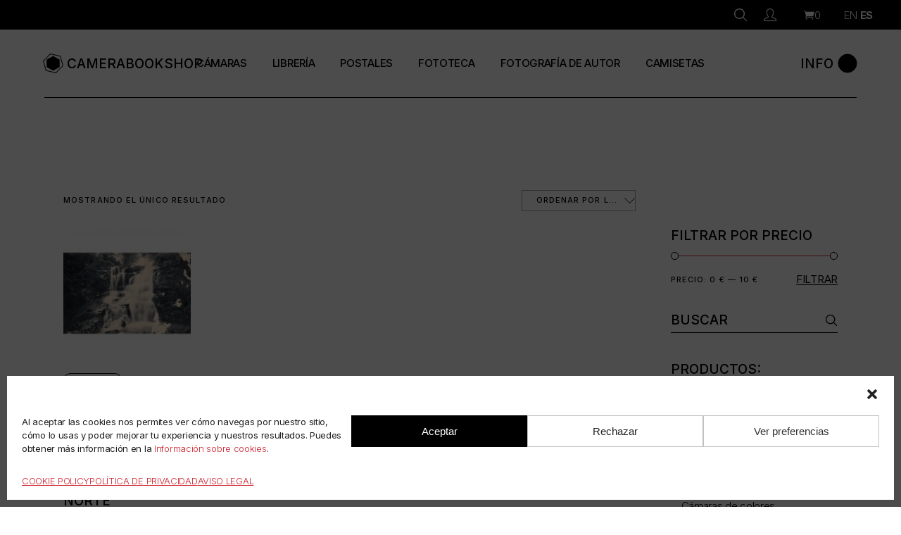

--- FILE ---
content_type: text/html; charset=UTF-8
request_url: https://camerabookshop.com/etiqueta-producto/antrim
body_size: 28994
content:
<!DOCTYPE html>
<html lang="es">
<head>
	<meta charset="UTF-8">
	<meta name="viewport" content="width=device-width, initial-scale=1, user-scalable=yes">
	<link rel="profile" href="https://gmpg.org/xfn/11">

	<meta name='robots' content='index, follow, max-image-preview:large, max-snippet:-1, max-video-preview:-1' />
<script>window._wca = window._wca || [];</script>

	<!-- This site is optimized with the Yoast SEO plugin v26.7 - https://yoast.com/wordpress/plugins/seo/ -->
	<title>antrim archivos &#8902; Camera Book Shop</title>
	<link rel="canonical" href="https://camerabookshop.com/etiqueta-producto/antrim" />
	<meta property="og:locale" content="es_ES" />
	<meta property="og:type" content="article" />
	<meta property="og:title" content="antrim archivos &#8902; Camera Book Shop" />
	<meta property="og:url" content="https://camerabookshop.com/etiqueta-producto/antrim" />
	<meta property="og:site_name" content="Camera Book Shop" />
	<meta name="twitter:card" content="summary_large_image" />
	<script type="application/ld+json" class="yoast-schema-graph">{"@context":"https://schema.org","@graph":[{"@type":"CollectionPage","@id":"https://camerabookshop.com/etiqueta-producto/antrim","url":"https://camerabookshop.com/etiqueta-producto/antrim","name":"antrim archivos &#8902; Camera Book Shop","isPartOf":{"@id":"https://camerabookshop.com/#website"},"primaryImageOfPage":{"@id":"https://camerabookshop.com/etiqueta-producto/antrim#primaryimage"},"image":{"@id":"https://camerabookshop.com/etiqueta-producto/antrim#primaryimage"},"thumbnailUrl":"https://camerabookshop.com/wp-content/uploads/2022/05/Urdangaray-Col-0952-1.jpg","breadcrumb":{"@id":"https://camerabookshop.com/etiqueta-producto/antrim#breadcrumb"},"inLanguage":"es"},{"@type":"ImageObject","inLanguage":"es","@id":"https://camerabookshop.com/etiqueta-producto/antrim#primaryimage","url":"https://camerabookshop.com/wp-content/uploads/2022/05/Urdangaray-Col-0952-1.jpg","contentUrl":"https://camerabookshop.com/wp-content/uploads/2022/05/Urdangaray-Col-0952-1.jpg","width":1100,"height":1100},{"@type":"BreadcrumbList","@id":"https://camerabookshop.com/etiqueta-producto/antrim#breadcrumb","itemListElement":[{"@type":"ListItem","position":1,"name":"Portada","item":"https://camerabookshop.com/"},{"@type":"ListItem","position":2,"name":"antrim"}]},{"@type":"WebSite","@id":"https://camerabookshop.com/#website","url":"https://camerabookshop.com/","name":"Camera Book Shop","description":"Camera Book Shop son objetos vintage para apasionados de la fotografía.","publisher":{"@id":"https://camerabookshop.com/#organization"},"potentialAction":[{"@type":"SearchAction","target":{"@type":"EntryPoint","urlTemplate":"https://camerabookshop.com/?s={search_term_string}"},"query-input":{"@type":"PropertyValueSpecification","valueRequired":true,"valueName":"search_term_string"}}],"inLanguage":"es"},{"@type":"Organization","@id":"https://camerabookshop.com/#organization","name":"Camera Book Shop","url":"https://camerabookshop.com/","logo":{"@type":"ImageObject","inLanguage":"es","@id":"https://camerabookshop.com/#/schema/logo/image/","url":"https://camerabookshop.com/wp-content/uploads/2022/01/cropped-CBS_logo150_Rojo-2.png","contentUrl":"https://camerabookshop.com/wp-content/uploads/2022/01/cropped-CBS_logo150_Rojo-2.png","width":150,"height":150,"caption":"Camera Book Shop"},"image":{"@id":"https://camerabookshop.com/#/schema/logo/image/"},"sameAs":["https://www.facebook.com/camerabookshop/","https://www.instagram.com/camerabookshop/"]}]}</script>
	<!-- / Yoast SEO plugin. -->


<link rel='dns-prefetch' href='//stats.wp.com' />
<link rel='dns-prefetch' href='//fonts.googleapis.com' />
<link rel="alternate" type="application/rss+xml" title="Camera Book Shop &raquo; Feed" href="https://camerabookshop.com/feed" />
<link rel="alternate" type="application/rss+xml" title="Camera Book Shop &raquo; Feed de los comentarios" href="https://camerabookshop.com/comments/feed" />
<link rel="alternate" type="text/calendar" title="Camera Book Shop &raquo; iCal Feed" href="https://camerabookshop.com/events/?ical=1" />
<link rel="alternate" type="application/rss+xml" title="Camera Book Shop &raquo; antrim Etiqueta Feed" href="https://camerabookshop.com/etiqueta-producto/antrim/feed" />
<style id='wp-img-auto-sizes-contain-inline-css' type='text/css'>
img:is([sizes=auto i],[sizes^="auto," i]){contain-intrinsic-size:3000px 1500px}
/*# sourceURL=wp-img-auto-sizes-contain-inline-css */
</style>
<link rel='stylesheet' id='dripicons-css' href='https://camerabookshop.com/wp-content/plugins/henrik-core/inc/icons/dripicons/assets/css/dripicons.min.css?ver=199c4d12e419bf3660cfdbc239f4f327' type='text/css' media='all' />
<link rel='stylesheet' id='elegant-icons-css' href='https://camerabookshop.com/wp-content/plugins/henrik-core/inc/icons/elegant-icons/assets/css/elegant-icons.min.css?ver=199c4d12e419bf3660cfdbc239f4f327' type='text/css' media='all' />
<link rel='stylesheet' id='font-awesome-css' href='https://camerabookshop.com/wp-content/plugins/henrik-core/inc/icons/font-awesome/assets/css/all.min.css?ver=199c4d12e419bf3660cfdbc239f4f327' type='text/css' media='all' />
<link rel='stylesheet' id='ionicons-css' href='https://camerabookshop.com/wp-content/plugins/henrik-core/inc/icons/ionicons/assets/css/ionicons.min.css?ver=199c4d12e419bf3660cfdbc239f4f327' type='text/css' media='all' />
<link rel='stylesheet' id='linea-icons-css' href='https://camerabookshop.com/wp-content/plugins/henrik-core/inc/icons/linea-icons/assets/css/linea-icons.min.css?ver=199c4d12e419bf3660cfdbc239f4f327' type='text/css' media='all' />
<link rel='stylesheet' id='linear-icons-css' href='https://camerabookshop.com/wp-content/plugins/henrik-core/inc/icons/linear-icons/assets/css/linear-icons.min.css?ver=199c4d12e419bf3660cfdbc239f4f327' type='text/css' media='all' />
<link rel='stylesheet' id='material-icons-css' href='https://fonts.googleapis.com/icon?family=Material+Icons&#038;ver=6.9' type='text/css' media='all' />
<link rel='stylesheet' id='shape-icons-css' href='https://camerabookshop.com/wp-content/plugins/henrik-core/inc/icons/shape-icons/assets/css/shape-icons.min.css?ver=199c4d12e419bf3660cfdbc239f4f327' type='text/css' media='all' />
<link rel='stylesheet' id='simple-line-icons-css' href='https://camerabookshop.com/wp-content/plugins/henrik-core/inc/icons/simple-line-icons/assets/css/simple-line-icons.min.css?ver=199c4d12e419bf3660cfdbc239f4f327' type='text/css' media='all' />
<style id='wp-emoji-styles-inline-css' type='text/css'>

	img.wp-smiley, img.emoji {
		display: inline !important;
		border: none !important;
		box-shadow: none !important;
		height: 1em !important;
		width: 1em !important;
		margin: 0 0.07em !important;
		vertical-align: -0.1em !important;
		background: none !important;
		padding: 0 !important;
	}
/*# sourceURL=wp-emoji-styles-inline-css */
</style>
<link rel='stylesheet' id='wp-block-library-css' href='https://camerabookshop.com/wp-includes/css/dist/block-library/style.min.css?ver=199c4d12e419bf3660cfdbc239f4f327' type='text/css' media='all' />
<style id='classic-theme-styles-inline-css' type='text/css'>
/*! This file is auto-generated */
.wp-block-button__link{color:#fff;background-color:#32373c;border-radius:9999px;box-shadow:none;text-decoration:none;padding:calc(.667em + 2px) calc(1.333em + 2px);font-size:1.125em}.wp-block-file__button{background:#32373c;color:#fff;text-decoration:none}
/*# sourceURL=/wp-includes/css/classic-themes.min.css */
</style>
<link rel='stylesheet' id='mediaelement-css' href='https://camerabookshop.com/wp-includes/js/mediaelement/mediaelementplayer-legacy.min.css?ver=4.2.17' type='text/css' media='all' />
<link rel='stylesheet' id='wp-mediaelement-css' href='https://camerabookshop.com/wp-includes/js/mediaelement/wp-mediaelement.min.css?ver=199c4d12e419bf3660cfdbc239f4f327' type='text/css' media='all' />
<style id='jetpack-sharing-buttons-style-inline-css' type='text/css'>
.jetpack-sharing-buttons__services-list{display:flex;flex-direction:row;flex-wrap:wrap;gap:0;list-style-type:none;margin:5px;padding:0}.jetpack-sharing-buttons__services-list.has-small-icon-size{font-size:12px}.jetpack-sharing-buttons__services-list.has-normal-icon-size{font-size:16px}.jetpack-sharing-buttons__services-list.has-large-icon-size{font-size:24px}.jetpack-sharing-buttons__services-list.has-huge-icon-size{font-size:36px}@media print{.jetpack-sharing-buttons__services-list{display:none!important}}.editor-styles-wrapper .wp-block-jetpack-sharing-buttons{gap:0;padding-inline-start:0}ul.jetpack-sharing-buttons__services-list.has-background{padding:1.25em 2.375em}
/*# sourceURL=https://camerabookshop.com/wp-content/plugins/jetpack/_inc/blocks/sharing-buttons/view.css */
</style>
<style id='global-styles-inline-css' type='text/css'>
:root{--wp--preset--aspect-ratio--square: 1;--wp--preset--aspect-ratio--4-3: 4/3;--wp--preset--aspect-ratio--3-4: 3/4;--wp--preset--aspect-ratio--3-2: 3/2;--wp--preset--aspect-ratio--2-3: 2/3;--wp--preset--aspect-ratio--16-9: 16/9;--wp--preset--aspect-ratio--9-16: 9/16;--wp--preset--color--black: #000000;--wp--preset--color--cyan-bluish-gray: #abb8c3;--wp--preset--color--white: #ffffff;--wp--preset--color--pale-pink: #f78da7;--wp--preset--color--vivid-red: #cf2e2e;--wp--preset--color--luminous-vivid-orange: #ff6900;--wp--preset--color--luminous-vivid-amber: #fcb900;--wp--preset--color--light-green-cyan: #7bdcb5;--wp--preset--color--vivid-green-cyan: #00d084;--wp--preset--color--pale-cyan-blue: #8ed1fc;--wp--preset--color--vivid-cyan-blue: #0693e3;--wp--preset--color--vivid-purple: #9b51e0;--wp--preset--color--kb-palette-1: #888888;--wp--preset--gradient--vivid-cyan-blue-to-vivid-purple: linear-gradient(135deg,rgb(6,147,227) 0%,rgb(155,81,224) 100%);--wp--preset--gradient--light-green-cyan-to-vivid-green-cyan: linear-gradient(135deg,rgb(122,220,180) 0%,rgb(0,208,130) 100%);--wp--preset--gradient--luminous-vivid-amber-to-luminous-vivid-orange: linear-gradient(135deg,rgb(252,185,0) 0%,rgb(255,105,0) 100%);--wp--preset--gradient--luminous-vivid-orange-to-vivid-red: linear-gradient(135deg,rgb(255,105,0) 0%,rgb(207,46,46) 100%);--wp--preset--gradient--very-light-gray-to-cyan-bluish-gray: linear-gradient(135deg,rgb(238,238,238) 0%,rgb(169,184,195) 100%);--wp--preset--gradient--cool-to-warm-spectrum: linear-gradient(135deg,rgb(74,234,220) 0%,rgb(151,120,209) 20%,rgb(207,42,186) 40%,rgb(238,44,130) 60%,rgb(251,105,98) 80%,rgb(254,248,76) 100%);--wp--preset--gradient--blush-light-purple: linear-gradient(135deg,rgb(255,206,236) 0%,rgb(152,150,240) 100%);--wp--preset--gradient--blush-bordeaux: linear-gradient(135deg,rgb(254,205,165) 0%,rgb(254,45,45) 50%,rgb(107,0,62) 100%);--wp--preset--gradient--luminous-dusk: linear-gradient(135deg,rgb(255,203,112) 0%,rgb(199,81,192) 50%,rgb(65,88,208) 100%);--wp--preset--gradient--pale-ocean: linear-gradient(135deg,rgb(255,245,203) 0%,rgb(182,227,212) 50%,rgb(51,167,181) 100%);--wp--preset--gradient--electric-grass: linear-gradient(135deg,rgb(202,248,128) 0%,rgb(113,206,126) 100%);--wp--preset--gradient--midnight: linear-gradient(135deg,rgb(2,3,129) 0%,rgb(40,116,252) 100%);--wp--preset--font-size--small: 13px;--wp--preset--font-size--medium: 20px;--wp--preset--font-size--large: 36px;--wp--preset--font-size--x-large: 42px;--wp--preset--spacing--20: 0.44rem;--wp--preset--spacing--30: 0.67rem;--wp--preset--spacing--40: 1rem;--wp--preset--spacing--50: 1.5rem;--wp--preset--spacing--60: 2.25rem;--wp--preset--spacing--70: 3.38rem;--wp--preset--spacing--80: 5.06rem;--wp--preset--shadow--natural: 6px 6px 9px rgba(0, 0, 0, 0.2);--wp--preset--shadow--deep: 12px 12px 50px rgba(0, 0, 0, 0.4);--wp--preset--shadow--sharp: 6px 6px 0px rgba(0, 0, 0, 0.2);--wp--preset--shadow--outlined: 6px 6px 0px -3px rgb(255, 255, 255), 6px 6px rgb(0, 0, 0);--wp--preset--shadow--crisp: 6px 6px 0px rgb(0, 0, 0);}:where(.is-layout-flex){gap: 0.5em;}:where(.is-layout-grid){gap: 0.5em;}body .is-layout-flex{display: flex;}.is-layout-flex{flex-wrap: wrap;align-items: center;}.is-layout-flex > :is(*, div){margin: 0;}body .is-layout-grid{display: grid;}.is-layout-grid > :is(*, div){margin: 0;}:where(.wp-block-columns.is-layout-flex){gap: 2em;}:where(.wp-block-columns.is-layout-grid){gap: 2em;}:where(.wp-block-post-template.is-layout-flex){gap: 1.25em;}:where(.wp-block-post-template.is-layout-grid){gap: 1.25em;}.has-black-color{color: var(--wp--preset--color--black) !important;}.has-cyan-bluish-gray-color{color: var(--wp--preset--color--cyan-bluish-gray) !important;}.has-white-color{color: var(--wp--preset--color--white) !important;}.has-pale-pink-color{color: var(--wp--preset--color--pale-pink) !important;}.has-vivid-red-color{color: var(--wp--preset--color--vivid-red) !important;}.has-luminous-vivid-orange-color{color: var(--wp--preset--color--luminous-vivid-orange) !important;}.has-luminous-vivid-amber-color{color: var(--wp--preset--color--luminous-vivid-amber) !important;}.has-light-green-cyan-color{color: var(--wp--preset--color--light-green-cyan) !important;}.has-vivid-green-cyan-color{color: var(--wp--preset--color--vivid-green-cyan) !important;}.has-pale-cyan-blue-color{color: var(--wp--preset--color--pale-cyan-blue) !important;}.has-vivid-cyan-blue-color{color: var(--wp--preset--color--vivid-cyan-blue) !important;}.has-vivid-purple-color{color: var(--wp--preset--color--vivid-purple) !important;}.has-black-background-color{background-color: var(--wp--preset--color--black) !important;}.has-cyan-bluish-gray-background-color{background-color: var(--wp--preset--color--cyan-bluish-gray) !important;}.has-white-background-color{background-color: var(--wp--preset--color--white) !important;}.has-pale-pink-background-color{background-color: var(--wp--preset--color--pale-pink) !important;}.has-vivid-red-background-color{background-color: var(--wp--preset--color--vivid-red) !important;}.has-luminous-vivid-orange-background-color{background-color: var(--wp--preset--color--luminous-vivid-orange) !important;}.has-luminous-vivid-amber-background-color{background-color: var(--wp--preset--color--luminous-vivid-amber) !important;}.has-light-green-cyan-background-color{background-color: var(--wp--preset--color--light-green-cyan) !important;}.has-vivid-green-cyan-background-color{background-color: var(--wp--preset--color--vivid-green-cyan) !important;}.has-pale-cyan-blue-background-color{background-color: var(--wp--preset--color--pale-cyan-blue) !important;}.has-vivid-cyan-blue-background-color{background-color: var(--wp--preset--color--vivid-cyan-blue) !important;}.has-vivid-purple-background-color{background-color: var(--wp--preset--color--vivid-purple) !important;}.has-black-border-color{border-color: var(--wp--preset--color--black) !important;}.has-cyan-bluish-gray-border-color{border-color: var(--wp--preset--color--cyan-bluish-gray) !important;}.has-white-border-color{border-color: var(--wp--preset--color--white) !important;}.has-pale-pink-border-color{border-color: var(--wp--preset--color--pale-pink) !important;}.has-vivid-red-border-color{border-color: var(--wp--preset--color--vivid-red) !important;}.has-luminous-vivid-orange-border-color{border-color: var(--wp--preset--color--luminous-vivid-orange) !important;}.has-luminous-vivid-amber-border-color{border-color: var(--wp--preset--color--luminous-vivid-amber) !important;}.has-light-green-cyan-border-color{border-color: var(--wp--preset--color--light-green-cyan) !important;}.has-vivid-green-cyan-border-color{border-color: var(--wp--preset--color--vivid-green-cyan) !important;}.has-pale-cyan-blue-border-color{border-color: var(--wp--preset--color--pale-cyan-blue) !important;}.has-vivid-cyan-blue-border-color{border-color: var(--wp--preset--color--vivid-cyan-blue) !important;}.has-vivid-purple-border-color{border-color: var(--wp--preset--color--vivid-purple) !important;}.has-vivid-cyan-blue-to-vivid-purple-gradient-background{background: var(--wp--preset--gradient--vivid-cyan-blue-to-vivid-purple) !important;}.has-light-green-cyan-to-vivid-green-cyan-gradient-background{background: var(--wp--preset--gradient--light-green-cyan-to-vivid-green-cyan) !important;}.has-luminous-vivid-amber-to-luminous-vivid-orange-gradient-background{background: var(--wp--preset--gradient--luminous-vivid-amber-to-luminous-vivid-orange) !important;}.has-luminous-vivid-orange-to-vivid-red-gradient-background{background: var(--wp--preset--gradient--luminous-vivid-orange-to-vivid-red) !important;}.has-very-light-gray-to-cyan-bluish-gray-gradient-background{background: var(--wp--preset--gradient--very-light-gray-to-cyan-bluish-gray) !important;}.has-cool-to-warm-spectrum-gradient-background{background: var(--wp--preset--gradient--cool-to-warm-spectrum) !important;}.has-blush-light-purple-gradient-background{background: var(--wp--preset--gradient--blush-light-purple) !important;}.has-blush-bordeaux-gradient-background{background: var(--wp--preset--gradient--blush-bordeaux) !important;}.has-luminous-dusk-gradient-background{background: var(--wp--preset--gradient--luminous-dusk) !important;}.has-pale-ocean-gradient-background{background: var(--wp--preset--gradient--pale-ocean) !important;}.has-electric-grass-gradient-background{background: var(--wp--preset--gradient--electric-grass) !important;}.has-midnight-gradient-background{background: var(--wp--preset--gradient--midnight) !important;}.has-small-font-size{font-size: var(--wp--preset--font-size--small) !important;}.has-medium-font-size{font-size: var(--wp--preset--font-size--medium) !important;}.has-large-font-size{font-size: var(--wp--preset--font-size--large) !important;}.has-x-large-font-size{font-size: var(--wp--preset--font-size--x-large) !important;}
:where(.wp-block-post-template.is-layout-flex){gap: 1.25em;}:where(.wp-block-post-template.is-layout-grid){gap: 1.25em;}
:where(.wp-block-term-template.is-layout-flex){gap: 1.25em;}:where(.wp-block-term-template.is-layout-grid){gap: 1.25em;}
:where(.wp-block-columns.is-layout-flex){gap: 2em;}:where(.wp-block-columns.is-layout-grid){gap: 2em;}
:root :where(.wp-block-pullquote){font-size: 1.5em;line-height: 1.6;}
/*# sourceURL=global-styles-inline-css */
</style>
<link rel='stylesheet' id='contact-form-7-css' href='https://camerabookshop.com/wp-content/plugins/contact-form-7/includes/css/styles.css?ver=6.1.4' type='text/css' media='all' />
<link rel='stylesheet' id='rs-plugin-settings-css' href='https://camerabookshop.com/wp-content/plugins/revslider/public/assets/css/rs6.css?ver=6.4.11' type='text/css' media='all' />
<style id='rs-plugin-settings-inline-css' type='text/css'>
#rs-demo-id {}
/*# sourceURL=rs-plugin-settings-inline-css */
</style>
<style id='woocommerce-inline-inline-css' type='text/css'>
.woocommerce form .form-row .required { visibility: visible; }
/*# sourceURL=woocommerce-inline-inline-css */
</style>
<link rel='stylesheet' id='tribe-events-v2-single-skeleton-css' href='https://camerabookshop.com/wp-content/plugins/the-events-calendar/build/css/tribe-events-single-skeleton.css?ver=6.15.14' type='text/css' media='all' />
<link rel='stylesheet' id='tribe-events-v2-single-skeleton-full-css' href='https://camerabookshop.com/wp-content/plugins/the-events-calendar/build/css/tribe-events-single-full.css?ver=6.15.14' type='text/css' media='all' />
<link rel='stylesheet' id='tec-events-elementor-widgets-base-styles-css' href='https://camerabookshop.com/wp-content/plugins/the-events-calendar/build/css/integrations/plugins/elementor/widgets/widget-base.css?ver=6.15.14' type='text/css' media='all' />
<link rel='stylesheet' id='cmplz-general-css' href='https://camerabookshop.com/wp-content/plugins/complianz-gdpr/assets/css/cookieblocker.min.css?ver=1765917799' type='text/css' media='all' />
<link rel='stylesheet' id='select2-css' href='https://camerabookshop.com/wp-content/plugins/woocommerce/assets/css/select2.css?ver=10.4.3' type='text/css' media='all' />
<link rel='stylesheet' id='henrik-core-dashboard-style-css' href='https://camerabookshop.com/wp-content/plugins/henrik-core/inc/core-dashboard/assets/css/core-dashboard.min.css?ver=199c4d12e419bf3660cfdbc239f4f327' type='text/css' media='all' />
<link rel='stylesheet' id='perfect-scrollbar-css' href='https://camerabookshop.com/wp-content/plugins/henrik-core/assets/plugins/perfect-scrollbar/perfect-scrollbar.css?ver=199c4d12e419bf3660cfdbc239f4f327' type='text/css' media='all' />
<link rel='stylesheet' id='swiper-css' href='https://camerabookshop.com/wp-content/plugins/elementor/assets/lib/swiper/v8/css/swiper.min.css?ver=8.4.5' type='text/css' media='all' />
<link rel='stylesheet' id='henrik-main-css' href='https://camerabookshop.com/wp-content/themes/themeforest-xrTDnh9n-henrik-creative-magazine-theme/henrik/assets/css/main.min.css?ver=199c4d12e419bf3660cfdbc239f4f327' type='text/css' media='all' />
<link rel='stylesheet' id='henrik-core-style-css' href='https://camerabookshop.com/wp-content/plugins/henrik-core/assets/css/henrik-core.min.css?ver=199c4d12e419bf3660cfdbc239f4f327' type='text/css' media='all' />
<link rel='stylesheet' id='magnific-popup-css' href='https://camerabookshop.com/wp-content/themes/themeforest-xrTDnh9n-henrik-creative-magazine-theme/henrik/assets/plugins/magnific-popup/magnific-popup.css?ver=199c4d12e419bf3660cfdbc239f4f327' type='text/css' media='all' />
<link rel='stylesheet' id='henrik-google-fonts-css' href='https://fonts.googleapis.com/css?family=Inter%3A300%2C400%2C500%2C600%2C700&#038;subset=latin-ext&#038;display=swap&#038;ver=1.0.0' type='text/css' media='all' />
<link rel='stylesheet' id='henrik-style-css' href='https://camerabookshop.com/wp-content/themes/themeforest-xrTDnh9n-henrik-creative-magazine-theme/henrik/style.css?ver=199c4d12e419bf3660cfdbc239f4f327' type='text/css' media='all' />
<style id='henrik-style-inline-css' type='text/css'>
label { color: #ce1e2a;}input[type="text"]:focus, input[type="email"]:focus, input[type="url"]:focus, input[type="password"]:focus, input[type="number"]:focus, input[type="tel"]:focus, input[type="search"]:focus, input[type="date"]:focus, textarea:focus, select:focus, body .select2-container--default .select2-selection--single:focus, body .select2-container--default .select2-selection--multiple:focus { color: #ce1e2a;}input[type="submit"], button[type="submit"], .qodef-theme-button, .qodef-button.qodef-layout--filled, #qodef-woo-page .added_to_cart, #qodef-woo-page .button, .qodef-woo-shortcode .added_to_cart, .qodef-woo-shortcode .button, .widget.woocommerce .button { color: #c1c1c1;}input[type="submit"]:hover, button[type="submit"]:hover, .qodef-theme-button:hover, .qodef-button.qodef-layout--filled:hover, #qodef-woo-page .added_to_cart:hover, #qodef-woo-page .button:hover, .qodef-woo-shortcode .added_to_cart:hover, .qodef-woo-shortcode .button:hover, .widget.woocommerce .button:hover { color: #ce1e2a;background-color: #ce1e2a;}.qodef-button.qodef-layout--textual { color: #c1c1c1;}.qodef-button.qodef-layout--textual:hover { color: #ce1e2a;}.qodef-swiper-container .swiper-button-next:hover, .qodef-swiper-container .swiper-button-prev:hover { color: #ce1e2a;}#qodef-page-footer-top-area { background-color: #000000;}#qodef-page-footer-bottom-area { background-color: #000000;}:root { --qode-main-color: #ce1e2a;}.qodef-header-sticky { background-color: #ffffff;}.qodef-header-sticky .qodef-header-sticky-inner { padding-left: 4.9%;padding-right: 4.9%;}#qodef-side-area { width: 432px;right: -432px;}body { font-size: 15px;}h1, .qodef-h1 { font-size: 51px;}h2, .qodef-h2 { font-size: 37px;}h3, .qodef-h3 { font-size: 25px;}h4, .qodef-h4 { font-size: 21px;}h5, .qodef-h5 { font-size: 19px;}h6, .qodef-h6 { font-size: 17px;}a, p a { color: #000000;font-weight: 100;text-decoration: none;}a:hover, p a:hover { color: #ce1e2a;text-decoration: none;}h1 a:hover, h1 a:focus { color: #ce1e2a;}h2 a:hover, h2 a:focus { color: #ce1e2a;}h3 a:hover, h3 a:focus { color: #ce1e2a;}h4 a:hover, h4 a:focus { color: #ce1e2a;}h5 a:hover, h5 a:focus { color: #ce1e2a;}h6 a:hover, h6 a:focus { color: #ce1e2a;}.qodef-header--standard #qodef-page-header { height: 97px;}.qodef-header--standard #qodef-page-header-inner { padding-left: 0px;padding-right: 0px;margin-left: 4.9%;margin-right: 4.9%;border-bottom-color: #000000;border-bottom-width: 1px;border-bottom-style: solid;}.qodef-mobile-header--standard #qodef-page-mobile-header { height: 200px;}
/*# sourceURL=henrik-style-inline-css */
</style>
<link rel='stylesheet' id='e-woocommerce-notices-css' href='https://camerabookshop.com/wp-content/plugins/elementor-pro/assets/css/woocommerce-notices.min.css?ver=3.34.0' type='text/css' media='all' />
<style id='kadence-blocks-global-variables-inline-css' type='text/css'>
:root {--global-kb-font-size-sm:clamp(0.8rem, 0.73rem + 0.217vw, 0.9rem);--global-kb-font-size-md:clamp(1.1rem, 0.995rem + 0.326vw, 1.25rem);--global-kb-font-size-lg:clamp(1.75rem, 1.576rem + 0.543vw, 2rem);--global-kb-font-size-xl:clamp(2.25rem, 1.728rem + 1.63vw, 3rem);--global-kb-font-size-xxl:clamp(2.5rem, 1.456rem + 3.26vw, 4rem);--global-kb-font-size-xxxl:clamp(2.75rem, 0.489rem + 7.065vw, 6rem);}:root {--global-palette1: #3182CE;--global-palette2: #2B6CB0;--global-palette3: #1A202C;--global-palette4: #2D3748;--global-palette5: #4A5568;--global-palette6: #718096;--global-palette7: #EDF2F7;--global-palette8: #F7FAFC;--global-palette9: #ffffff;}
/*# sourceURL=kadence-blocks-global-variables-inline-css */
</style>
<style id="kadence_blocks_palette_css">:root .has-kb-palette-1-color{color:#888888}:root .has-kb-palette-1-background-color{background-color:#888888}</style><script type="text/javascript" async src="https://camerabookshop.com/wp-content/plugins/burst-statistics/assets/js/timeme/timeme.min.js?ver=1767904974" id="burst-timeme-js"></script>
<script type="text/javascript" async src="https://camerabookshop.com/wp-content/uploads/burst/js/burst.min.js?ver=1768768916" id="burst-js"></script>
<script type="text/javascript" src="https://camerabookshop.com/wp-includes/js/jquery/jquery.min.js?ver=3.7.1" id="jquery-core-js"></script>
<script type="text/javascript" src="https://camerabookshop.com/wp-includes/js/jquery/jquery-migrate.min.js?ver=3.4.1" id="jquery-migrate-js"></script>
<script type="text/javascript" src="https://camerabookshop.com/wp-content/plugins/revslider/public/assets/js/rbtools.min.js?ver=6.4.8" id="tp-tools-js"></script>
<script type="text/javascript" src="https://camerabookshop.com/wp-content/plugins/revslider/public/assets/js/rs6.min.js?ver=6.4.11" id="revmin-js"></script>
<script type="text/javascript" src="https://camerabookshop.com/wp-content/plugins/woocommerce/assets/js/jquery-blockui/jquery.blockUI.min.js?ver=2.7.0-wc.10.4.3" id="wc-jquery-blockui-js" defer="defer" data-wp-strategy="defer"></script>
<script type="text/javascript" id="wc-add-to-cart-js-extra">
/* <![CDATA[ */
var wc_add_to_cart_params = {"ajax_url":"/wp-admin/admin-ajax.php","wc_ajax_url":"/?wc-ajax=%%endpoint%%","i18n_view_cart":"Ver carrito","cart_url":"https://camerabookshop.com/carrito","is_cart":"","cart_redirect_after_add":"no"};
//# sourceURL=wc-add-to-cart-js-extra
/* ]]> */
</script>
<script type="text/javascript" src="https://camerabookshop.com/wp-content/plugins/woocommerce/assets/js/frontend/add-to-cart.min.js?ver=10.4.3" id="wc-add-to-cart-js" defer="defer" data-wp-strategy="defer"></script>
<script type="text/javascript" src="https://camerabookshop.com/wp-content/plugins/woocommerce/assets/js/js-cookie/js.cookie.min.js?ver=2.1.4-wc.10.4.3" id="wc-js-cookie-js" defer="defer" data-wp-strategy="defer"></script>
<script type="text/javascript" id="woocommerce-js-extra">
/* <![CDATA[ */
var woocommerce_params = {"ajax_url":"/wp-admin/admin-ajax.php","wc_ajax_url":"/?wc-ajax=%%endpoint%%","i18n_password_show":"Mostrar contrase\u00f1a","i18n_password_hide":"Ocultar contrase\u00f1a"};
//# sourceURL=woocommerce-js-extra
/* ]]> */
</script>
<script type="text/javascript" src="https://camerabookshop.com/wp-content/plugins/woocommerce/assets/js/frontend/woocommerce.min.js?ver=10.4.3" id="woocommerce-js" defer="defer" data-wp-strategy="defer"></script>
<script type="text/javascript" src="https://camerabookshop.com/wp-content/plugins/woocommerce/assets/js/select2/select2.full.min.js?ver=4.0.3-wc.10.4.3" id="wc-select2-js" defer="defer" data-wp-strategy="defer"></script>
<script data-service="jetpack-statistics" data-category="statistics" type="text/plain" data-cmplz-src="https://stats.wp.com/s-202604.js" id="woocommerce-analytics-js" defer="defer" data-wp-strategy="defer"></script>
<link rel="https://api.w.org/" href="https://camerabookshop.com/wp-json/" /><link rel="alternate" title="JSON" type="application/json" href="https://camerabookshop.com/wp-json/wp/v2/product_tag/492" /><link rel="EditURI" type="application/rsd+xml" title="RSD" href="https://camerabookshop.com/xmlrpc.php?rsd" />
<!-- This site is powered by WooCommerce Redsys Gateway Light v.6.5.0 - https://es.wordpress.org/plugins/woo-redsys-gateway-light/ --><meta name="tec-api-version" content="v1"><meta name="tec-api-origin" content="https://camerabookshop.com"><link rel="alternate" href="https://camerabookshop.com/wp-json/tribe/events/v1/" />	<style>img#wpstats{display:none}</style>
					<style>.cmplz-hidden {
					display: none !important;
				}</style>	<noscript><style>.woocommerce-product-gallery{ opacity: 1 !important; }</style></noscript>
	<meta name="generator" content="Elementor 3.34.1; features: additional_custom_breakpoints; settings: css_print_method-internal, google_font-enabled, font_display-auto">
			<style>
				.e-con.e-parent:nth-of-type(n+4):not(.e-lazyloaded):not(.e-no-lazyload),
				.e-con.e-parent:nth-of-type(n+4):not(.e-lazyloaded):not(.e-no-lazyload) * {
					background-image: none !important;
				}
				@media screen and (max-height: 1024px) {
					.e-con.e-parent:nth-of-type(n+3):not(.e-lazyloaded):not(.e-no-lazyload),
					.e-con.e-parent:nth-of-type(n+3):not(.e-lazyloaded):not(.e-no-lazyload) * {
						background-image: none !important;
					}
				}
				@media screen and (max-height: 640px) {
					.e-con.e-parent:nth-of-type(n+2):not(.e-lazyloaded):not(.e-no-lazyload),
					.e-con.e-parent:nth-of-type(n+2):not(.e-lazyloaded):not(.e-no-lazyload) * {
						background-image: none !important;
					}
				}
			</style>
			<meta name="generator" content="Powered by Slider Revolution 6.4.11 - responsive, Mobile-Friendly Slider Plugin for WordPress with comfortable drag and drop interface." />
<link rel="icon" href="https://camerabookshop.com/wp-content/uploads/2023/02/cropped-CBS_favicon-2-32x32.png" sizes="32x32" />
<link rel="icon" href="https://camerabookshop.com/wp-content/uploads/2023/02/cropped-CBS_favicon-2-192x192.png" sizes="192x192" />
<link rel="apple-touch-icon" href="https://camerabookshop.com/wp-content/uploads/2023/02/cropped-CBS_favicon-2-180x180.png" />
<meta name="msapplication-TileImage" content="https://camerabookshop.com/wp-content/uploads/2023/02/cropped-CBS_favicon-2-270x270.png" />
<script type="text/javascript">function setREVStartSize(e){
			//window.requestAnimationFrame(function() {				 
				window.RSIW = window.RSIW===undefined ? window.innerWidth : window.RSIW;	
				window.RSIH = window.RSIH===undefined ? window.innerHeight : window.RSIH;	
				try {								
					var pw = document.getElementById(e.c).parentNode.offsetWidth,
						newh;
					pw = pw===0 || isNaN(pw) ? window.RSIW : pw;
					e.tabw = e.tabw===undefined ? 0 : parseInt(e.tabw);
					e.thumbw = e.thumbw===undefined ? 0 : parseInt(e.thumbw);
					e.tabh = e.tabh===undefined ? 0 : parseInt(e.tabh);
					e.thumbh = e.thumbh===undefined ? 0 : parseInt(e.thumbh);
					e.tabhide = e.tabhide===undefined ? 0 : parseInt(e.tabhide);
					e.thumbhide = e.thumbhide===undefined ? 0 : parseInt(e.thumbhide);
					e.mh = e.mh===undefined || e.mh=="" || e.mh==="auto" ? 0 : parseInt(e.mh,0);		
					if(e.layout==="fullscreen" || e.l==="fullscreen") 						
						newh = Math.max(e.mh,window.RSIH);					
					else{					
						e.gw = Array.isArray(e.gw) ? e.gw : [e.gw];
						for (var i in e.rl) if (e.gw[i]===undefined || e.gw[i]===0) e.gw[i] = e.gw[i-1];					
						e.gh = e.el===undefined || e.el==="" || (Array.isArray(e.el) && e.el.length==0)? e.gh : e.el;
						e.gh = Array.isArray(e.gh) ? e.gh : [e.gh];
						for (var i in e.rl) if (e.gh[i]===undefined || e.gh[i]===0) e.gh[i] = e.gh[i-1];
											
						var nl = new Array(e.rl.length),
							ix = 0,						
							sl;					
						e.tabw = e.tabhide>=pw ? 0 : e.tabw;
						e.thumbw = e.thumbhide>=pw ? 0 : e.thumbw;
						e.tabh = e.tabhide>=pw ? 0 : e.tabh;
						e.thumbh = e.thumbhide>=pw ? 0 : e.thumbh;					
						for (var i in e.rl) nl[i] = e.rl[i]<window.RSIW ? 0 : e.rl[i];
						sl = nl[0];									
						for (var i in nl) if (sl>nl[i] && nl[i]>0) { sl = nl[i]; ix=i;}															
						var m = pw>(e.gw[ix]+e.tabw+e.thumbw) ? 1 : (pw-(e.tabw+e.thumbw)) / (e.gw[ix]);					
						newh =  (e.gh[ix] * m) + (e.tabh + e.thumbh);
					}				
					if(window.rs_init_css===undefined) window.rs_init_css = document.head.appendChild(document.createElement("style"));					
					document.getElementById(e.c).height = newh+"px";
					window.rs_init_css.innerHTML += "#"+e.c+"_wrapper { height: "+newh+"px }";				
				} catch(e){
					console.log("Failure at Presize of Slider:" + e)
				}					   
			//});
		  };</script>
		<style type="text/css" id="wp-custom-css">
			.qodef-woo-product-list .qodef-woo-product-categories {
    z-index:1 !important;
} 


#qodef-page-footer.qodef-skin--light .widget .qodef-widget-title, #qodef-page-footer.qodef-skin--light .widget a, #qodef-page-footer.qodef-skin--light .widget p, #qodef-page-footer.qodef-skin--light .widget ul li {
    color: #fff;	
}


#qodef-woo-page .added_to_cart, #qodef-woo-page .button.product_type_simple, .qodef-woo-shortcode .added_to_cart, .qodef-woo-shortcode .button.product_type_simple {
    padding: 0!important;
    font-size: 15px;
    line-height: 1;
    color: #000;
    background-color: transparent;
    border: 0;
    top: 0;
    transform: translateY(10px);
    opacity: 0;
    visibility: hidden;
    transition: .3s ease;
    z-index: 3;
    right: 0;
    position: absolute!important;
    position: relative;
}

#qodef-woo-page .price, .qodef-woo-shortcode .price {
    display: inline;
    align-items: center;
    font-size: 15px;
    width: 55%;
    float: right;
    position: absolute;
    top: 0;
    right: 0;
    text-align: right;
    font-weight: 500;
    letter-spacing: .1em;
    line-height: 11px;
    transition: .3s ease .1s;
}

ul.products li.product .button wp-element-button product_type_variable add_to_cart_button {
    display: none!important;
}

.qodef-woo-side-area-cart .qodef-e-content h5.qodef-e-title>a {
color:#000 !important;   
}

.qodef-e-price {
	color:#000;
}
.qodef-e-quantity {
	color:#000;
}
.qodef-m-order-amount{
	color:#000;
}

.widget.widget_archive ul li a, .widget.widget_meta ul li a, .widget.widget_nav_menu ul li a, .widget.widget_pages ul li a {
    font-weight: bold;
	font-size: larger;
	position: relative;
}

#qodef-woo-page .woocommerce-product-gallery__image {
    width: 100% !important;
}
#qodef-woo-page .woocommerce-product-gallery__image img {
  margin: 0 auto;
	list-style: none;
  cursor: pointer;
  float: left;
  font-size: 0;
  padding: 30px 30px;
  display: block;
}
		</style>
		</head>
<body data-rsssl=1 data-cmplz=1 class="archive tax-product_tag term-antrim term-492 wp-custom-logo wp-theme-themeforest-xrTDnh9n-henrik-creative-magazine-themehenrik theme-themeforest-xrTDnh9n-henrik-creative-magazine-theme/henrik qode-framework-1.1.5 woocommerce woocommerce-page woocommerce-no-js tribe-no-js qodef-back-to-top--enabled  qodef-header--standard qodef-header-appearance--none qodef-mobile-header--standard qodef-drop-down-second--full-width qodef-drop-down-second--default henrik-core-1.0 henrik-1.0.1 qodef-content-grid-1400 e-wc-message-notice qodef-header-standard--center qodef-search--covers-header elementor-default elementor-kit-9" itemscope itemtype="https://schema.org/WebPage" data-burst_id="492" data-burst_type="tax">
	<a class="skip-link screen-reader-text" href="#qodef-page-content">Saltar al contenido</a>	<div id="qodef-page-wrapper" class="">
			<div id="qodef-top-area">
		<div id="qodef-top-area-inner" class="">
				<div class="qodef-widget-holder qodef--left">
			</div>
	<div class="qodef-widget-holder qodef--right">
		<div id="henrik_core_search_opener-2" class="widget widget_henrik_core_search_opener qodef-top-bar-widget"><a href="javascript:void(0)"  class="qodef-opener-icon qodef-m qodef-source--svg-path qodef-search-opener"  >
			<span class="qodef-m-icon qodef--open">
		<svg xmlns="http://www.w3.org/2000/svg" width="18" height="18" viewBox="0 0 18 18">
  <path id="Path_9" data-name="Path 9" d="M17.8,16.819l-4.547-4.548A7.485,7.485,0,0,0,7.489,0h0A7.49,7.49,0,1,0,12.27,13.249L16.818,17.8a.691.691,0,0,0,.978-.978ZM7.489,13.6a6.105,6.105,0,1,1,6.1-6.105A6.112,6.112,0,0,1,7.489,13.6Z"/>
</svg>
	</span>
		</a>
</div><div id="henrik_core_icon_list_item-2" class="widget widget_henrik_core_icon_list_item qodef-top-bar-widget"><div class="qodef-icon-list-item qodef-icon--icon-pack" >
	<p class="qodef-e-title" >
					<a itemprop="url" href="https://camerabookshop.com/mi-cuenta" target="_self">
					<span class="qodef-e-title-inner">
				<span class="qodef-shortcode qodef-m  qodef-icon-holder  qodef-layout--normal"  >			<span class="qodef-icon-simple-line-icons icon-user qodef-icon qodef-e" style="" ></span>	</span>				<span class="qodef-e-title-text"></span>
			</span>
					</a>
			</p>
</div>
</div><div id="henrik_core_woo_side_area_cart-2" class="widget widget_henrik_core_woo_side_area_cart qodef-top-bar-widget">			<div class="qodef-woo-side-area-cart qodef-m" >
				<div class="qodef-woo-side-area-cart-inner qodef-m-inner">
					<a itemprop="url" class="qodef-m-opener" href="https://camerabookshop.com/carrito">
	<span class="qodef-m-opener-icon"><span class="qodef-icon-elegant-icons icon_cart" ></span></span>
	<span class="qodef-m-opener-count">0</span>
</a>
					<div class="qodef-m-content">
	<p class="qodef-m-posts-not-found qodef-grid-item">No products in the cart.</p>
<a class="qodef-m-close" href="#">
	<span class="qodef-m-close-icon"><span class="qodef-icon-elegant-icons icon_close" ></span></span>
</a>
</div>
				</div>
			</div>
			</div><div id="gtranslate-2" class="widget widget_gtranslate qodef-top-bar-widget"><div class="gtranslate_wrapper" id="gt-wrapper-54760258"></div></div>	</div>
<form action="https://camerabookshop.com/" class="qodef-search-cover-form" method="get">
	<div class="qodef-m-inner">
		<input type="text" placeholder="Buscar aquí..." name="s" class="qodef-m-form-field" autocomplete="off" required/>
		<a href="javascript:void(0)"  class="qodef-opener-icon qodef-m qodef-source--svg-path qodef-m-close"  >
			<span class="qodef-m-icon qodef--open">
		<svg xmlns="http://www.w3.org/2000/svg" width="21.92" height="21.92" viewBox="0 0 21.92 21.92">
  <g id="Group_2" data-name="Group 2" transform="translate(-1802.54 -38.54)">
    <line id="Line_298" data-name="Line 298" y2="26" transform="translate(1822.692 40.308) rotate(45)" fill="none" stroke="#000" stroke-width="5"/>
    <line id="Line_299" data-name="Line 299" x1="26" transform="translate(1804.308 40.308) rotate(45)" fill="none" stroke="#000" stroke-width="5"/>
  </g>
</svg>	</span>
		</a>
	</div>
</form>
		</div>
	</div>
<header id="qodef-page-header"  role="banner">
		<div id="qodef-page-header-inner" class="">
		<div class="qodef-header-wrapper">
	<div class="qodef-header-logo">
		
<a itemprop="url" class="qodef-header-logo-link qodef-height--not-set" href="https://camerabookshop.com/"  rel="home">
	<div class="qodef-predefined-logo"><svg class="qodef-predefined-logo-image" xmlns="http://www.w3.org/2000/svg" width="25" height="28"><path d="M0 21V7l12.5-7L25 7v14l-12.5 7L0 21z"/><path d="M0 21V7l12.5-7L25 7v14l-12.5 7L0 21z"/></svg><span class="qodef-predefined-logo-text">camerabookshop</span></div></a>
	</div>
		<nav class="qodef-header-navigation" role="navigation" aria-label="Top Menu">
		<ul id="menu-cbs_menu-1" class="menu"><li class="menu-item menu-item-type-taxonomy menu-item-object-product_cat menu-item-has-children menu-item-91 qodef-menu-item--narrow"><a href="https://camerabookshop.com/categoria-producto/camaras"><span class="qodef-menu-item-text">Cámaras<svg class="qodef-menu-item-arrow" xmlns="http://www.w3.org/2000/svg" xmlns:xlink="http://www.w3.org/1999/xlink" width="8.379" height="14.919" viewBox="0 0 8.379 14.919"><path d="M.5.5l7,7-7,7" transform="translate(-0.04 -0.04)" fill="none" stroke="currentColor" stroke-miterlimit="10" stroke-width="1.3"/></svg></span></a>
<div class="qodef-drop-down-second"><div class="qodef-drop-down-second-inner"><ul class="sub-menu">
	<li class="menu-item menu-item-type-taxonomy menu-item-object-product_cat menu-item-9714"><a href="https://camerabookshop.com/categoria-producto/camaras/camaras-compactas"><span class="qodef-menu-item-text">Cámaras compactas</span></a></li>
	<li class="menu-item menu-item-type-taxonomy menu-item-object-product_cat menu-item-119"><a href="https://camerabookshop.com/categoria-producto/camaras/camaras-de-baquelita"><span class="qodef-menu-item-text">Cámaras de baquelita</span></a></li>
	<li class="menu-item menu-item-type-taxonomy menu-item-object-product_cat menu-item-120"><a href="https://camerabookshop.com/categoria-producto/camaras/camaras-de-cajon"><span class="qodef-menu-item-text">Cámaras de cajón</span></a></li>
	<li class="menu-item menu-item-type-taxonomy menu-item-object-product_cat menu-item-121"><a href="https://camerabookshop.com/categoria-producto/camaras/camaras-de-colores"><span class="qodef-menu-item-text">Cámaras de colores</span></a></li>
	<li class="menu-item menu-item-type-taxonomy menu-item-object-product_cat menu-item-11434"><a href="https://camerabookshop.com/categoria-producto/camaras/camaras-formato-110"><span class="qodef-menu-item-text">Cámaras formato 110</span></a></li>
	<li class="menu-item menu-item-type-taxonomy menu-item-object-product_cat menu-item-11435"><a href="https://camerabookshop.com/categoria-producto/camaras/camaras-formato-126"><span class="qodef-menu-item-text">Cámaras formato 126</span></a></li>
	<li class="menu-item menu-item-type-taxonomy menu-item-object-product_cat menu-item-122"><a href="https://camerabookshop.com/categoria-producto/camaras/camaras-de-fuelle"><span class="qodef-menu-item-text">Cámaras de fuelle</span></a></li>
	<li class="menu-item menu-item-type-taxonomy menu-item-object-product_cat menu-item-11436"><a href="https://camerabookshop.com/categoria-producto/camaras/camaras-de-medio-formato"><span class="qodef-menu-item-text">Cámaras de medio formato</span></a></li>
	<li class="menu-item menu-item-type-taxonomy menu-item-object-product_cat menu-item-11437"><a href="https://camerabookshop.com/categoria-producto/camaras/camaras-disc"><span class="qodef-menu-item-text">Cámaras disc</span></a></li>
	<li class="menu-item menu-item-type-taxonomy menu-item-object-product_cat menu-item-130"><a href="https://camerabookshop.com/categoria-producto/camaras/camaras-instantaneas"><span class="qodef-menu-item-text">Cámaras instantáneas</span></a></li>
	<li class="menu-item menu-item-type-taxonomy menu-item-object-product_cat menu-item-9715"><a href="https://camerabookshop.com/categoria-producto/camaras/camaras-miniatura"><span class="qodef-menu-item-text">Cámaras miniatura</span></a></li>
	<li class="menu-item menu-item-type-taxonomy menu-item-object-product_cat menu-item-11439"><a href="https://camerabookshop.com/categoria-producto/camaras/camaras-reflex-de-2-objetivos"><span class="qodef-menu-item-text">Cámaras réflex de 2 objetivos</span></a></li>
	<li class="menu-item menu-item-type-taxonomy menu-item-object-product_cat menu-item-11440"><a href="https://camerabookshop.com/categoria-producto/camaras/camaras-reflex-de-35-mm"><span class="qodef-menu-item-text">Cámaras réflex de 35 mm</span></a></li>
	<li class="menu-item menu-item-type-taxonomy menu-item-object-product_cat menu-item-13499"><a href="https://camerabookshop.com/categoria-producto/camaras/camaras-telemetricas"><span class="qodef-menu-item-text">Cámaras telemétricas</span></a></li>
	<li class="menu-item menu-item-type-taxonomy menu-item-object-product_cat menu-item-131"><a href="https://camerabookshop.com/categoria-producto/camaras/proyectores"><span class="qodef-menu-item-text">Proyectores</span></a></li>
	<li class="menu-item menu-item-type-taxonomy menu-item-object-product_cat menu-item-132"><a href="https://camerabookshop.com/categoria-producto/camaras/super-8"><span class="qodef-menu-item-text">Súper 8</span></a></li>
	<li class="menu-item menu-item-type-taxonomy menu-item-object-product_cat menu-item-129"><a href="https://camerabookshop.com/categoria-producto/camaras/tomavistas-de-cuerda"><span class="qodef-menu-item-text">Tomavistas de cuerda</span></a></li>
</ul></div></div>
</li>
<li class="menu-item menu-item-type-taxonomy menu-item-object-product_cat menu-item-has-children menu-item-98 qodef-menu-item--narrow"><a href="https://camerabookshop.com/categoria-producto/libreria"><span class="qodef-menu-item-text">Librería<svg class="qodef-menu-item-arrow" xmlns="http://www.w3.org/2000/svg" xmlns:xlink="http://www.w3.org/1999/xlink" width="8.379" height="14.919" viewBox="0 0 8.379 14.919"><path d="M.5.5l7,7-7,7" transform="translate(-0.04 -0.04)" fill="none" stroke="currentColor" stroke-miterlimit="10" stroke-width="1.3"/></svg></span></a>
<div class="qodef-drop-down-second"><div class="qodef-drop-down-second-inner"><ul class="sub-menu">
	<li class="menu-item menu-item-type-taxonomy menu-item-object-product_cat menu-item-has-children menu-item-115"><a href="https://camerabookshop.com/categoria-producto/libreria/libros"><span class="qodef-menu-item-text">Libros<svg class="qodef-menu-item-arrow" xmlns="http://www.w3.org/2000/svg" xmlns:xlink="http://www.w3.org/1999/xlink" width="8.379" height="14.919" viewBox="0 0 8.379 14.919"><path d="M.5.5l7,7-7,7" transform="translate(-0.04 -0.04)" fill="none" stroke="currentColor" stroke-miterlimit="10" stroke-width="1.3"/></svg></span></a>
	<ul class="sub-menu">
		<li class="menu-item menu-item-type-taxonomy menu-item-object-product_cat menu-item-15550"><a href="https://camerabookshop.com/categoria-producto/libreria/libros/fotografia"><span class="qodef-menu-item-text">Fotografía</span></a></li>
		<li class="menu-item menu-item-type-taxonomy menu-item-object-product_cat menu-item-15556"><a href="https://camerabookshop.com/categoria-producto/libreria/libros/arquitectura"><span class="qodef-menu-item-text">Arquitectura</span></a></li>
		<li class="menu-item menu-item-type-taxonomy menu-item-object-product_cat menu-item-15551"><a href="https://camerabookshop.com/categoria-producto/libreria/libros/diseno"><span class="qodef-menu-item-text">Diseño</span></a></li>
		<li class="menu-item menu-item-type-taxonomy menu-item-object-product_cat menu-item-15557"><a href="https://camerabookshop.com/categoria-producto/libreria/libros/arte"><span class="qodef-menu-item-text">Arte</span></a></li>
		<li class="menu-item menu-item-type-taxonomy menu-item-object-product_cat menu-item-15552"><a href="https://camerabookshop.com/categoria-producto/libreria/libros/cine"><span class="qodef-menu-item-text">Cine</span></a></li>
		<li class="menu-item menu-item-type-taxonomy menu-item-object-product_cat menu-item-15555"><a href="https://camerabookshop.com/categoria-producto/libreria/libros/moda"><span class="qodef-menu-item-text">Moda</span></a></li>
	</ul>
</li>
	<li class="menu-item menu-item-type-taxonomy menu-item-object-product_cat menu-item-has-children menu-item-125"><a href="https://camerabookshop.com/categoria-producto/libreria/revistas"><span class="qodef-menu-item-text">Revistas<svg class="qodef-menu-item-arrow" xmlns="http://www.w3.org/2000/svg" xmlns:xlink="http://www.w3.org/1999/xlink" width="8.379" height="14.919" viewBox="0 0 8.379 14.919"><path d="M.5.5l7,7-7,7" transform="translate(-0.04 -0.04)" fill="none" stroke="currentColor" stroke-miterlimit="10" stroke-width="1.3"/></svg></span></a>
	<ul class="sub-menu">
		<li class="menu-item menu-item-type-taxonomy menu-item-object-product_cat menu-item-18376"><a href="https://camerabookshop.com/categoria-producto/libreria/revistas/archivos-de-la-fotografia"><span class="qodef-menu-item-text">Archivos de la fotografía</span></a></li>
		<li class="menu-item menu-item-type-taxonomy menu-item-object-product_cat menu-item-18377"><a href="https://camerabookshop.com/categoria-producto/libreria/revistas/communication-arts"><span class="qodef-menu-item-text">Communication Arts</span></a></li>
		<li class="menu-item menu-item-type-taxonomy menu-item-object-product_cat menu-item-18373"><a href="https://camerabookshop.com/categoria-producto/libreria/revistas/connaissance-du-monde"><span class="qodef-menu-item-text">Connaissance du Monde</span></a></li>
		<li class="menu-item menu-item-type-taxonomy menu-item-object-product_cat menu-item-18372"><a href="https://camerabookshop.com/categoria-producto/libreria/revistas/el-croquis"><span class="qodef-menu-item-text">El Croquis</span></a></li>
		<li class="menu-item menu-item-type-taxonomy menu-item-object-product_cat menu-item-18371"><a href="https://camerabookshop.com/categoria-producto/libreria/revistas/goya"><span class="qodef-menu-item-text">Goya</span></a></li>
		<li class="menu-item menu-item-type-taxonomy menu-item-object-product_cat menu-item-18370"><a href="https://camerabookshop.com/categoria-producto/libreria/revistas/la-fotografia-actual"><span class="qodef-menu-item-text">La Fotografía Actual</span></a></li>
		<li class="menu-item menu-item-type-taxonomy menu-item-object-product_cat menu-item-18368"><a href="https://camerabookshop.com/categoria-producto/libreria/revistas/life-en-espanol"><span class="qodef-menu-item-text">LIFE en Español</span></a></li>
		<li class="menu-item menu-item-type-taxonomy menu-item-object-product_cat menu-item-18369"><a href="https://camerabookshop.com/categoria-producto/libreria/revistas/national-geographic-magazine"><span class="qodef-menu-item-text">National Geographic Magazine</span></a></li>
	</ul>
</li>
	<li class="menu-item menu-item-type-taxonomy menu-item-object-product_cat menu-item-136"><a href="https://camerabookshop.com/categoria-producto/libreria/catalogos"><span class="qodef-menu-item-text">Catálogos</span></a></li>
</ul></div></div>
</li>
<li class="menu-item menu-item-type-taxonomy menu-item-object-product_cat menu-item-12371"><a href="https://camerabookshop.com/categoria-producto/postales"><span class="qodef-menu-item-text">Postales</span></a></li>
<li class="menu-item menu-item-type-taxonomy menu-item-object-product_cat menu-item-12142"><a href="https://camerabookshop.com/categoria-producto/fototeca"><span class="qodef-menu-item-text">Fototeca</span></a></li>
<li class="menu-item menu-item-type-post_type menu-item-object-page menu-item-has-children menu-item-11850 qodef-menu-item--narrow"><a href="https://camerabookshop.com/fotografia-de-autor"><span class="qodef-menu-item-text">Fotografía de autor<svg class="qodef-menu-item-arrow" xmlns="http://www.w3.org/2000/svg" xmlns:xlink="http://www.w3.org/1999/xlink" width="8.379" height="14.919" viewBox="0 0 8.379 14.919"><path d="M.5.5l7,7-7,7" transform="translate(-0.04 -0.04)" fill="none" stroke="currentColor" stroke-miterlimit="10" stroke-width="1.3"/></svg></span></a>
<div class="qodef-drop-down-second"><div class="qodef-drop-down-second-inner"><ul class="sub-menu">
	<li class="menu-item menu-item-type-post_type menu-item-object-page menu-item-17171"><a href="https://camerabookshop.com/jose-ramon-cuesta"><span class="qodef-menu-item-text">José Ramón Cuesta</span></a></li>
	<li class="menu-item menu-item-type-post_type menu-item-object-page menu-item-17173"><a href="https://camerabookshop.com/ramon-jimenez"><span class="qodef-menu-item-text">Ramón Jiménez</span></a></li>
	<li class="menu-item menu-item-type-post_type menu-item-object-page menu-item-17172"><a href="https://camerabookshop.com/eduardo-urdangaray"><span class="qodef-menu-item-text">Eduardo Urdangaray</span></a></li>
</ul></div></div>
</li>
<li class="menu-item menu-item-type-custom menu-item-object-custom menu-item-18125"><a href="https://camerabookshop.com/categoria-producto/camisetas"><span class="qodef-menu-item-text">Camisetas</span></a></li>
</ul>	</nav>
	<div class="qodef-widget-holder qodef--one">
		<div id="henrik_core_side_area_opener-2" class="widget widget_henrik_core_side_area_opener qodef-header-widget-area-one" data-area="header-widget-one"><a href="javascript:void(0)"  class="qodef-opener-icon qodef-m qodef-source--svg-path qodef-side-area-opener"  >
		 <span class="qodef-side-area-label">Info</span> 	<span class="qodef-m-icon qodef--open">
		<svg xmlns="http://www.w3.org/2000/svg" width="26" height="26" viewBox="0 0 26 26">
  <circle cx="13" cy="13" r="13"/>
  <circle cx="13" cy="13" r="13"/>
</svg>	</span>
		</a>
</div>	</div>
</div>
	</div>
	</header>
<header id="qodef-page-mobile-header" role="banner">
		<div id="qodef-page-mobile-header-inner" class="">
		<a itemprop="url" class="qodef-mobile-header-logo-link qodef-height--set" href="https://camerabookshop.com/" style="height:150px" rel="home">
	<img fetchpriority="high" width="700" height="700" src="https://camerabookshop.com/wp-content/uploads/2023/01/cropped-logoSello-1.jpg" class="qodef-header-logo-image qodef--main qodef--customizer" alt="CAMERA BOOK SHOP" itemprop="logo" srcset="https://camerabookshop.com/wp-content/uploads/2023/01/cropped-logoSello-1.jpg 700w, https://camerabookshop.com/wp-content/uploads/2023/01/cropped-logoSello-1-150x150.jpg 150w, https://camerabookshop.com/wp-content/uploads/2023/01/cropped-logoSello-1-100x100.jpg 100w, https://camerabookshop.com/wp-content/uploads/2023/01/cropped-logoSello-1-650x650.jpg 650w, https://camerabookshop.com/wp-content/uploads/2023/01/cropped-logoSello-1-300x300.jpg 300w" sizes="(max-width: 700px) 100vw, 700px" /></a>
	<div class="qodef-widget-holder qodef--one">
		<div id="henrik_core_icon_list_item-3" class="widget widget_henrik_core_icon_list_item qodef-mobile-header-widget-area-one" data-area="mobile-header"><div class="qodef-icon-list-item qodef-icon--icon-pack" >
	<p class="qodef-e-title" >
					<a itemprop="url" href="https://camerabookshop.com/mi-cuenta" target="_self">
					<span class="qodef-e-title-inner">
				<span class="qodef-shortcode qodef-m  qodef-icon-holder  qodef-layout--normal"  >			<span class="qodef-icon-simple-line-icons icon-user qodef-icon qodef-e" style="" ></span>	</span>				<span class="qodef-e-title-text"></span>
			</span>
					</a>
			</p>
</div>
</div><div id="henrik_core_woo_dropdown_cart-3" class="widget widget_henrik_core_woo_dropdown_cart qodef-mobile-header-widget-area-one" data-area="mobile-header">			<div class="qodef-woo-dropdown-cart qodef-m" >
				<div class="qodef-woo-dropdown-cart-inner qodef-m-inner">
					<a itemprop="url" class="qodef-m-opener" href="https://camerabookshop.com/carrito">
	<span class="qodef-m-opener-icon"><span class="qodef-icon-elegant-icons icon_cart" ></span></span>
	<span class="qodef-m-opener-count">0</span>
</a>
<div class="qodef-m-dropdown">
	<div class="qodef-m-dropdown-inner">
		<p class="qodef-m-posts-not-found qodef-grid-item">No products in the cart.</p>
	</div>
</div>
				</div>
			</div>
			</div>	</div>
	<a href="javascript:void(0)"  class="qodef-opener-icon qodef-m qodef-source--svg-path qodef-mobile-header-opener"  >
			<span class="qodef-m-icon qodef--open">
		<svg xmlns="http://www.w3.org/2000/svg" width="26" height="26" viewBox="0 0 26 26">
  <circle id="Ellipse_2" data-name="Ellipse 2" cx="13" cy="13" r="13"/>
</svg>	</span>
			<span class="qodef-m-icon qodef--close">
			<svg xmlns="http://www.w3.org/2000/svg" xmlns:xlink="http://www.w3.org/1999/xlink" width="24" height="24" viewBox="0 0 24 24">
  <defs>
    <clipPath id="clip-X">
      <rect width="30" height="30"/>
    </clipPath>
  </defs>
  <g id="X" clip-path="url(#clip-X)">
    <g id="Group_2" transform="translate(-1804.5 -40.5)">
      <line id="Line_298" x1="18" y2="18" transform="translate(1806.5 42.5)" fill="none" stroke="#000" stroke-width="5"/>
      <line id="Line_299" x1="18" y1="18" transform="translate(1806.5 42.5)" fill="none" stroke="#000" stroke-width="5"/>
    </g>
  </g>
</svg>		</span>
		</a>
	<nav class="qodef-mobile-header-navigation" role="navigation" aria-label="Mobile Menu">
		<ul id="menu-cbs_menu-3" class="qodef-content-grid"><li class="menu-item menu-item-type-taxonomy menu-item-object-product_cat menu-item-has-children menu-item-91 qodef-menu-item--narrow"><a href="https://camerabookshop.com/categoria-producto/camaras"><span class="qodef-menu-item-text">Cámaras</span></a><svg class="qodef-menu-item-arrow" xmlns="http://www.w3.org/2000/svg" xmlns:xlink="http://www.w3.org/1999/xlink" width="8.379" height="14.919" viewBox="0 0 8.379 14.919"><path d="M.5.5l7,7-7,7" transform="translate(-0.04 -0.04)" fill="none" stroke="currentColor" stroke-miterlimit="10" stroke-width="1.3"/></svg>
<div class="qodef-drop-down-second"><div class="qodef-drop-down-second-inner"><ul class="sub-menu">
	<li class="menu-item menu-item-type-taxonomy menu-item-object-product_cat menu-item-9714"><a href="https://camerabookshop.com/categoria-producto/camaras/camaras-compactas"><span class="qodef-menu-item-text">Cámaras compactas</span></a></li>
	<li class="menu-item menu-item-type-taxonomy menu-item-object-product_cat menu-item-119"><a href="https://camerabookshop.com/categoria-producto/camaras/camaras-de-baquelita"><span class="qodef-menu-item-text">Cámaras de baquelita</span></a></li>
	<li class="menu-item menu-item-type-taxonomy menu-item-object-product_cat menu-item-120"><a href="https://camerabookshop.com/categoria-producto/camaras/camaras-de-cajon"><span class="qodef-menu-item-text">Cámaras de cajón</span></a></li>
	<li class="menu-item menu-item-type-taxonomy menu-item-object-product_cat menu-item-121"><a href="https://camerabookshop.com/categoria-producto/camaras/camaras-de-colores"><span class="qodef-menu-item-text">Cámaras de colores</span></a></li>
	<li class="menu-item menu-item-type-taxonomy menu-item-object-product_cat menu-item-11434"><a href="https://camerabookshop.com/categoria-producto/camaras/camaras-formato-110"><span class="qodef-menu-item-text">Cámaras formato 110</span></a></li>
	<li class="menu-item menu-item-type-taxonomy menu-item-object-product_cat menu-item-11435"><a href="https://camerabookshop.com/categoria-producto/camaras/camaras-formato-126"><span class="qodef-menu-item-text">Cámaras formato 126</span></a></li>
	<li class="menu-item menu-item-type-taxonomy menu-item-object-product_cat menu-item-122"><a href="https://camerabookshop.com/categoria-producto/camaras/camaras-de-fuelle"><span class="qodef-menu-item-text">Cámaras de fuelle</span></a></li>
	<li class="menu-item menu-item-type-taxonomy menu-item-object-product_cat menu-item-11436"><a href="https://camerabookshop.com/categoria-producto/camaras/camaras-de-medio-formato"><span class="qodef-menu-item-text">Cámaras de medio formato</span></a></li>
	<li class="menu-item menu-item-type-taxonomy menu-item-object-product_cat menu-item-11437"><a href="https://camerabookshop.com/categoria-producto/camaras/camaras-disc"><span class="qodef-menu-item-text">Cámaras disc</span></a></li>
	<li class="menu-item menu-item-type-taxonomy menu-item-object-product_cat menu-item-130"><a href="https://camerabookshop.com/categoria-producto/camaras/camaras-instantaneas"><span class="qodef-menu-item-text">Cámaras instantáneas</span></a></li>
	<li class="menu-item menu-item-type-taxonomy menu-item-object-product_cat menu-item-9715"><a href="https://camerabookshop.com/categoria-producto/camaras/camaras-miniatura"><span class="qodef-menu-item-text">Cámaras miniatura</span></a></li>
	<li class="menu-item menu-item-type-taxonomy menu-item-object-product_cat menu-item-11439"><a href="https://camerabookshop.com/categoria-producto/camaras/camaras-reflex-de-2-objetivos"><span class="qodef-menu-item-text">Cámaras réflex de 2 objetivos</span></a></li>
	<li class="menu-item menu-item-type-taxonomy menu-item-object-product_cat menu-item-11440"><a href="https://camerabookshop.com/categoria-producto/camaras/camaras-reflex-de-35-mm"><span class="qodef-menu-item-text">Cámaras réflex de 35 mm</span></a></li>
	<li class="menu-item menu-item-type-taxonomy menu-item-object-product_cat menu-item-13499"><a href="https://camerabookshop.com/categoria-producto/camaras/camaras-telemetricas"><span class="qodef-menu-item-text">Cámaras telemétricas</span></a></li>
	<li class="menu-item menu-item-type-taxonomy menu-item-object-product_cat menu-item-131"><a href="https://camerabookshop.com/categoria-producto/camaras/proyectores"><span class="qodef-menu-item-text">Proyectores</span></a></li>
	<li class="menu-item menu-item-type-taxonomy menu-item-object-product_cat menu-item-132"><a href="https://camerabookshop.com/categoria-producto/camaras/super-8"><span class="qodef-menu-item-text">Súper 8</span></a></li>
	<li class="menu-item menu-item-type-taxonomy menu-item-object-product_cat menu-item-129"><a href="https://camerabookshop.com/categoria-producto/camaras/tomavistas-de-cuerda"><span class="qodef-menu-item-text">Tomavistas de cuerda</span></a></li>
</ul></div></div>
</li>
<li class="menu-item menu-item-type-taxonomy menu-item-object-product_cat menu-item-has-children menu-item-98 qodef-menu-item--narrow"><a href="https://camerabookshop.com/categoria-producto/libreria"><span class="qodef-menu-item-text">Librería</span></a><svg class="qodef-menu-item-arrow" xmlns="http://www.w3.org/2000/svg" xmlns:xlink="http://www.w3.org/1999/xlink" width="8.379" height="14.919" viewBox="0 0 8.379 14.919"><path d="M.5.5l7,7-7,7" transform="translate(-0.04 -0.04)" fill="none" stroke="currentColor" stroke-miterlimit="10" stroke-width="1.3"/></svg>
<div class="qodef-drop-down-second"><div class="qodef-drop-down-second-inner"><ul class="sub-menu">
	<li class="menu-item menu-item-type-taxonomy menu-item-object-product_cat menu-item-has-children menu-item-115"><a href="https://camerabookshop.com/categoria-producto/libreria/libros"><span class="qodef-menu-item-text">Libros</span></a><svg class="qodef-menu-item-arrow" xmlns="http://www.w3.org/2000/svg" xmlns:xlink="http://www.w3.org/1999/xlink" width="8.379" height="14.919" viewBox="0 0 8.379 14.919"><path d="M.5.5l7,7-7,7" transform="translate(-0.04 -0.04)" fill="none" stroke="currentColor" stroke-miterlimit="10" stroke-width="1.3"/></svg>
	<ul class="sub-menu">
		<li class="menu-item menu-item-type-taxonomy menu-item-object-product_cat menu-item-15550"><a href="https://camerabookshop.com/categoria-producto/libreria/libros/fotografia"><span class="qodef-menu-item-text">Fotografía</span></a></li>
		<li class="menu-item menu-item-type-taxonomy menu-item-object-product_cat menu-item-15556"><a href="https://camerabookshop.com/categoria-producto/libreria/libros/arquitectura"><span class="qodef-menu-item-text">Arquitectura</span></a></li>
		<li class="menu-item menu-item-type-taxonomy menu-item-object-product_cat menu-item-15551"><a href="https://camerabookshop.com/categoria-producto/libreria/libros/diseno"><span class="qodef-menu-item-text">Diseño</span></a></li>
		<li class="menu-item menu-item-type-taxonomy menu-item-object-product_cat menu-item-15557"><a href="https://camerabookshop.com/categoria-producto/libreria/libros/arte"><span class="qodef-menu-item-text">Arte</span></a></li>
		<li class="menu-item menu-item-type-taxonomy menu-item-object-product_cat menu-item-15552"><a href="https://camerabookshop.com/categoria-producto/libreria/libros/cine"><span class="qodef-menu-item-text">Cine</span></a></li>
		<li class="menu-item menu-item-type-taxonomy menu-item-object-product_cat menu-item-15555"><a href="https://camerabookshop.com/categoria-producto/libreria/libros/moda"><span class="qodef-menu-item-text">Moda</span></a></li>
	</ul>
</li>
	<li class="menu-item menu-item-type-taxonomy menu-item-object-product_cat menu-item-has-children menu-item-125"><a href="https://camerabookshop.com/categoria-producto/libreria/revistas"><span class="qodef-menu-item-text">Revistas</span></a><svg class="qodef-menu-item-arrow" xmlns="http://www.w3.org/2000/svg" xmlns:xlink="http://www.w3.org/1999/xlink" width="8.379" height="14.919" viewBox="0 0 8.379 14.919"><path d="M.5.5l7,7-7,7" transform="translate(-0.04 -0.04)" fill="none" stroke="currentColor" stroke-miterlimit="10" stroke-width="1.3"/></svg>
	<ul class="sub-menu">
		<li class="menu-item menu-item-type-taxonomy menu-item-object-product_cat menu-item-18376"><a href="https://camerabookshop.com/categoria-producto/libreria/revistas/archivos-de-la-fotografia"><span class="qodef-menu-item-text">Archivos de la fotografía</span></a></li>
		<li class="menu-item menu-item-type-taxonomy menu-item-object-product_cat menu-item-18377"><a href="https://camerabookshop.com/categoria-producto/libreria/revistas/communication-arts"><span class="qodef-menu-item-text">Communication Arts</span></a></li>
		<li class="menu-item menu-item-type-taxonomy menu-item-object-product_cat menu-item-18373"><a href="https://camerabookshop.com/categoria-producto/libreria/revistas/connaissance-du-monde"><span class="qodef-menu-item-text">Connaissance du Monde</span></a></li>
		<li class="menu-item menu-item-type-taxonomy menu-item-object-product_cat menu-item-18372"><a href="https://camerabookshop.com/categoria-producto/libreria/revistas/el-croquis"><span class="qodef-menu-item-text">El Croquis</span></a></li>
		<li class="menu-item menu-item-type-taxonomy menu-item-object-product_cat menu-item-18371"><a href="https://camerabookshop.com/categoria-producto/libreria/revistas/goya"><span class="qodef-menu-item-text">Goya</span></a></li>
		<li class="menu-item menu-item-type-taxonomy menu-item-object-product_cat menu-item-18370"><a href="https://camerabookshop.com/categoria-producto/libreria/revistas/la-fotografia-actual"><span class="qodef-menu-item-text">La Fotografía Actual</span></a></li>
		<li class="menu-item menu-item-type-taxonomy menu-item-object-product_cat menu-item-18368"><a href="https://camerabookshop.com/categoria-producto/libreria/revistas/life-en-espanol"><span class="qodef-menu-item-text">LIFE en Español</span></a></li>
		<li class="menu-item menu-item-type-taxonomy menu-item-object-product_cat menu-item-18369"><a href="https://camerabookshop.com/categoria-producto/libreria/revistas/national-geographic-magazine"><span class="qodef-menu-item-text">National Geographic Magazine</span></a></li>
	</ul>
</li>
	<li class="menu-item menu-item-type-taxonomy menu-item-object-product_cat menu-item-136"><a href="https://camerabookshop.com/categoria-producto/libreria/catalogos"><span class="qodef-menu-item-text">Catálogos</span></a></li>
</ul></div></div>
</li>
<li class="menu-item menu-item-type-taxonomy menu-item-object-product_cat menu-item-12371"><a href="https://camerabookshop.com/categoria-producto/postales"><span class="qodef-menu-item-text">Postales</span></a></li>
<li class="menu-item menu-item-type-taxonomy menu-item-object-product_cat menu-item-12142"><a href="https://camerabookshop.com/categoria-producto/fototeca"><span class="qodef-menu-item-text">Fototeca</span></a></li>
<li class="menu-item menu-item-type-post_type menu-item-object-page menu-item-has-children menu-item-11850 qodef-menu-item--narrow"><a href="https://camerabookshop.com/fotografia-de-autor"><span class="qodef-menu-item-text">Fotografía de autor</span></a><svg class="qodef-menu-item-arrow" xmlns="http://www.w3.org/2000/svg" xmlns:xlink="http://www.w3.org/1999/xlink" width="8.379" height="14.919" viewBox="0 0 8.379 14.919"><path d="M.5.5l7,7-7,7" transform="translate(-0.04 -0.04)" fill="none" stroke="currentColor" stroke-miterlimit="10" stroke-width="1.3"/></svg>
<div class="qodef-drop-down-second"><div class="qodef-drop-down-second-inner"><ul class="sub-menu">
	<li class="menu-item menu-item-type-post_type menu-item-object-page menu-item-17171"><a href="https://camerabookshop.com/jose-ramon-cuesta"><span class="qodef-menu-item-text">José Ramón Cuesta</span></a></li>
	<li class="menu-item menu-item-type-post_type menu-item-object-page menu-item-17173"><a href="https://camerabookshop.com/ramon-jimenez"><span class="qodef-menu-item-text">Ramón Jiménez</span></a></li>
	<li class="menu-item menu-item-type-post_type menu-item-object-page menu-item-17172"><a href="https://camerabookshop.com/eduardo-urdangaray"><span class="qodef-menu-item-text">Eduardo Urdangaray</span></a></li>
</ul></div></div>
</li>
<li class="menu-item menu-item-type-custom menu-item-object-custom menu-item-18125"><a href="https://camerabookshop.com/categoria-producto/camisetas"><span class="qodef-menu-item-text">Camisetas</span></a></li>
</ul>	</nav>
	</div>
	</header>
		<div id="qodef-page-outer">
						<div id="qodef-page-inner" class="qodef-content-grid">
<main id="qodef-page-content" class="qodef-grid qodef-layout--template qodef--no-bottom-space qodef-gutter--large" role="main"><div class="qodef-grid-inner clear"><div id="qodef-woo-page" class="qodef-grid-item qodef-page-content-section qodef-col--9 "><header class="woocommerce-products-header">
	
	</header>
<div class="woocommerce-notices-wrapper"></div><div class="qodef-woo-results"><p class="woocommerce-result-count" role="alert" aria-relevant="all" >
	Mostrando el único resultado</p>
<form class="woocommerce-ordering" method="get">
		<select
		name="orderby"
		class="orderby"
					aria-label="Pedido de la tienda"
			>
					<option value="popularity" >Ordenar por popularidad</option>
					<option value="rating" >Ordenar por puntuación media</option>
					<option value="date"  selected='selected'>Ordenar por los últimos</option>
					<option value="price" >Ordenar por precio: bajo a alto</option>
					<option value="price-desc" >Ordenar por precio: alto a bajo</option>
			</select>
	<input type="hidden" name="paged" value="1" />
	</form>
</div><div class="qodef-woo-product-list qodef-item-layout--info-below"><ul class="products columns-4">
<li class="product type-product post-12642 status-publish first instock product_cat-postales product_cat-postales-fotograficas product_tag-antrim product_tag-fotografia product_tag-irlanda-del-norte product_tag-postales-antiguas has-post-thumbnail taxable shipping-taxable purchasable product-type-simple">
	<div class="qodef-woo-product-inner"><div class="qodef-woo-product-image"><img width="150" height="150" src="https://camerabookshop.com/wp-content/uploads/2022/05/Urdangaray-Col-0952-1-150x150.jpg" class="attachment-woocommerce_thumbnail size-woocommerce_thumbnail" alt="POSTAL FOTOGRÁFICA. AÑO 1926. IRLANDA DEL NORTE" decoding="async" srcset="https://camerabookshop.com/wp-content/uploads/2022/05/Urdangaray-Col-0952-1-150x150.jpg 150w, https://camerabookshop.com/wp-content/uploads/2022/05/Urdangaray-Col-0952-1-100x100.jpg 100w, https://camerabookshop.com/wp-content/uploads/2022/05/Urdangaray-Col-0952-1-710x710.jpg 710w, https://camerabookshop.com/wp-content/uploads/2022/05/Urdangaray-Col-0952-1-300x300.jpg 300w, https://camerabookshop.com/wp-content/uploads/2022/05/Urdangaray-Col-0952-1-1024x1024.jpg 1024w, https://camerabookshop.com/wp-content/uploads/2022/05/Urdangaray-Col-0952-1-768x768.jpg 768w, https://camerabookshop.com/wp-content/uploads/2022/05/Urdangaray-Col-0952-1-650x650.jpg 650w, https://camerabookshop.com/wp-content/uploads/2022/05/Urdangaray-Col-0952-1-600x600.jpg 600w, https://camerabookshop.com/wp-content/uploads/2022/05/Urdangaray-Col-0952-1.jpg 1100w" sizes="(max-width: 150px) 100vw, 150px" /><div class="qodef-woo-product-image-inner"></div></div><div class="qodef-woo-product-content"><div class="qodef-woo-product-categories"><a href="https://camerabookshop.com/categoria-producto/postales" rel="tag">Postales</a><span class="qodef-info-separator-single"></span><a href="https://camerabookshop.com/categoria-producto/postales-fotograficas" rel="tag">Postales fotográficas</a></div><h5 class="qodef-woo-product-title woocommerce-loop-product__title">POSTAL FOTOGRÁFICA. AÑO 1926. IRLANDA DEL NORTE</h5>
	<span class="price"><span class="woocommerce-Price-amount amount"><bdi>4,50&nbsp;<span class="woocommerce-Price-currencySymbol">&euro;</span></bdi></span></span>
<a href="/etiqueta-producto/antrim?add-to-cart=12642" aria-describedby="woocommerce_loop_add_to_cart_link_describedby_12642" data-quantity="1" class="button product_type_simple add_to_cart_button ajax_add_to_cart" data-product_id="12642" data-product_sku="post_0952" aria-label="Añadir al carrito: &ldquo;POSTAL FOTOGRÁFICA. AÑO 1926. IRLANDA DEL NORTE&rdquo;" rel="nofollow" data-success_message="«POSTAL FOTOGRÁFICA. AÑO 1926. IRLANDA DEL NORTE» se ha añadido a tu carrito" role="button">Añadir al carrito</a>	<span id="woocommerce_loop_add_to_cart_link_describedby_12642" class="screen-reader-text">
			</span>
</div><a href="https://camerabookshop.com/producto/postal-fotografica-ano-1926" class="woocommerce-LoopProduct-link woocommerce-loop-product__link"></a></div></li>
</ul>
</div></div>	<div class="qodef-grid-item qodef-page-sidebar-section qodef-col--3">
			<aside id="qodef-page-sidebar" role="complementary">
		<div class="widget widget_henrik_core_separator" data-area="shop-sidebar"><div class="qodef-shortcode qodef-m  qodef-separator clear qodef-position--center ">
	<div class="qodef-m-line" style="border-color: transparent;margin-top: 42px"></div>
</div>
</div><div class="widget woocommerce widget_price_filter" data-area="shop-sidebar"><h5 class="qodef-widget-title">Filtrar por precio</h5>
<form method="get" action="https://camerabookshop.com/etiqueta-producto/antrim/">
	<div class="price_slider_wrapper">
		<div class="price_slider" style="display:none;"></div>
		<div class="price_slider_amount" data-step="10">
			<label class="screen-reader-text" for="min_price">Precio mínimo</label>
			<input type="text" id="min_price" name="min_price" value="0" data-min="0" placeholder="Precio mínimo" />
			<label class="screen-reader-text" for="max_price">Precio máximo</label>
			<input type="text" id="max_price" name="max_price" value="10" data-max="10" placeholder="Precio máximo" />
						<button type="submit" class="button">Filtrar</button>
			<div class="price_label" style="display:none;">
				Precio: <span class="from"></span> &mdash; <span class="to"></span>
			</div>
						<div class="clear"></div>
		</div>
	</div>
</form>

</div><div class="widget widget_search" data-area="shop-sidebar"><form role="search" method="get" class="qodef-search-form" action="https://camerabookshop.com/">
	<label for="qodef-search-form-696e4fbb825a2" class="screen-reader-text">Buscar:</label>
	<div class="qodef-search-form-inner clear">
		<input type="search" id="qodef-search-form-696e4fbb825a2" class="qodef-search-form-field" value="" name="s" placeholder="Buscar" />
		<button type="submit" class="qodef-search-form-button"><svg  xmlns="http://www.w3.org/2000/svg" width="18" height="18" viewBox="-1 -1 20 20"><path d="M17.8,16.819l-4.547-4.548A7.485,7.485,0,0,0,7.489,0h0A7.49,7.49,0,1,0,12.27,13.249L16.818,17.8a.691.691,0,0,0,.978-.978ZM7.489,13.6a6.105,6.105,0,1,1,6.1-6.105A6.112,6.112,0,0,1,7.489,13.6Z"/></svg></button>
	</div>
</form></div><div class="widget woocommerce widget_product_categories" data-area="shop-sidebar"><h5 class="qodef-widget-title">PRODUCTOS:</h5><ul class="product-categories"><li class="cat-item cat-item-25 cat-parent"><a href="https://camerabookshop.com/categoria-producto/camaras">Cámaras</a><ul class='children'>
<li class="cat-item cat-item-754"><a href="https://camerabookshop.com/categoria-producto/camaras/accesorios">Accesorios</a></li>
<li class="cat-item cat-item-307"><a href="https://camerabookshop.com/categoria-producto/camaras/camaras-compactas">Cámaras compactas</a></li>
<li class="cat-item cat-item-85"><a href="https://camerabookshop.com/categoria-producto/camaras/camaras-de-baquelita">Cámaras de baquelita</a></li>
<li class="cat-item cat-item-81"><a href="https://camerabookshop.com/categoria-producto/camaras/camaras-de-cajon">Cámaras de cajón</a></li>
<li class="cat-item cat-item-82"><a href="https://camerabookshop.com/categoria-producto/camaras/camaras-de-colores">Cámaras de colores</a></li>
<li class="cat-item cat-item-26"><a href="https://camerabookshop.com/categoria-producto/camaras/camaras-de-fuelle">Cámaras de fuelle</a></li>
<li class="cat-item cat-item-356"><a href="https://camerabookshop.com/categoria-producto/camaras/camaras-de-medio-formato">Cámaras de medio formato</a></li>
<li class="cat-item cat-item-332"><a href="https://camerabookshop.com/categoria-producto/camaras/camaras-disc">Cámaras disc</a></li>
<li class="cat-item cat-item-358"><a href="https://camerabookshop.com/categoria-producto/camaras/camaras-formato-126">Cámaras formato 126</a></li>
<li class="cat-item cat-item-79"><a href="https://camerabookshop.com/categoria-producto/camaras/camaras-instantaneas">Cámaras instantáneas</a></li>
<li class="cat-item cat-item-320"><a href="https://camerabookshop.com/categoria-producto/camaras/camaras-miniatura">Cámaras miniatura</a></li>
<li class="cat-item cat-item-355"><a href="https://camerabookshop.com/categoria-producto/camaras/camaras-reflex-de-2-objetivos">Cámaras réflex de 2 objetivos</a></li>
<li class="cat-item cat-item-354"><a href="https://camerabookshop.com/categoria-producto/camaras/camaras-reflex-de-35-mm">Cámaras réflex de 35 mm</a></li>
<li class="cat-item cat-item-84"><a href="https://camerabookshop.com/categoria-producto/camaras/camaras-telemetricas">Cámaras telemétricas</a></li>
<li class="cat-item cat-item-86"><a href="https://camerabookshop.com/categoria-producto/camaras/proyectores">Proyectores</a></li>
<li class="cat-item cat-item-80"><a href="https://camerabookshop.com/categoria-producto/camaras/super-8">Súper 8</a></li>
<li class="cat-item cat-item-83"><a href="https://camerabookshop.com/categoria-producto/camaras/tomavistas-de-cuerda">Tomavistas de cuerda</a></li>
</ul>
</li>
<li class="cat-item cat-item-674"><a href="https://camerabookshop.com/categoria-producto/camisetas">Camisetas</a></li>
<li class="cat-item cat-item-76 cat-parent"><a href="https://camerabookshop.com/categoria-producto/fotografia-autor">Fotografía de autor</a><ul class='children'>
<li class="cat-item cat-item-467"><a href="https://camerabookshop.com/categoria-producto/fotografia-autor/eduardo-urdangaray">Eduardo Urdangaray</a></li>
<li class="cat-item cat-item-792"><a href="https://camerabookshop.com/categoria-producto/fotografia-autor/jose-ramon-cuesta">José Ramón Cuesta</a></li>
<li class="cat-item cat-item-476"><a href="https://camerabookshop.com/categoria-producto/fotografia-autor/ramon-jimenez-lopez">Ramón Jiménez López</a></li>
</ul>
</li>
<li class="cat-item cat-item-78 cat-parent"><a href="https://camerabookshop.com/categoria-producto/fototeca">Fototeca</a><ul class='children'>
<li class="cat-item cat-item-442"><a href="https://camerabookshop.com/categoria-producto/fototeca/a-g-hotekkisss-photograph-gallery">A. G. Hotekkiss's Photograph Gallery</a></li>
<li class="cat-item cat-item-444"><a href="https://camerabookshop.com/categoria-producto/fototeca/a-garners-art-gallery">A. Garner's Art Gallery</a></li>
<li class="cat-item cat-item-453"><a href="https://camerabookshop.com/categoria-producto/fototeca/a-moestue-photographer">A. Moestue Photographer</a></li>
<li class="cat-item cat-item-450"><a href="https://camerabookshop.com/categoria-producto/fototeca/augustus-morand">Augustus Morand</a></li>
<li class="cat-item cat-item-435"><a href="https://camerabookshop.com/categoria-producto/fototeca/barnes-photographer">Barnes Photographer</a></li>
<li class="cat-item cat-item-456"><a href="https://camerabookshop.com/categoria-producto/fototeca/bee-hive-art-gallery">Bee Hive Art Gallery</a></li>
<li class="cat-item cat-item-460"><a href="https://camerabookshop.com/categoria-producto/fototeca/bowmans-art-gallery">Bowman's Art Gallery</a></li>
<li class="cat-item cat-item-915"><a href="https://camerabookshop.com/categoria-producto/fototeca/g-e-burnett-amboy-minnesota">G. E. Burnett (Amboy, Minnesota)</a></li>
<li class="cat-item cat-item-431"><a href="https://camerabookshop.com/categoria-producto/fototeca/mccune-heckman-photographers">McCune &amp; Heckman Photographers</a></li>
<li class="cat-item cat-item-463"><a href="https://camerabookshop.com/categoria-producto/fototeca/mr-mrs-d-g-clark">Mr. &amp; Mrs. D. G. Clark</a></li>
<li class="cat-item cat-item-438"><a href="https://camerabookshop.com/categoria-producto/fototeca/r-d-kesler-photographer">R. D. Kesler Photographer</a></li>
<li class="cat-item cat-item-88"><a href="https://camerabookshop.com/categoria-producto/fototeca/retratos-hombre">Retratos de hombre</a></li>
<li class="cat-item cat-item-422"><a href="https://camerabookshop.com/categoria-producto/fototeca/retratos-mujer">Retratos de mujer</a></li>
<li class="cat-item cat-item-424"><a href="https://camerabookshop.com/categoria-producto/fototeca/retratos-ninos">Retratos de niños</a></li>
<li class="cat-item cat-item-430"><a href="https://camerabookshop.com/categoria-producto/fototeca/whitney-paradise-photographers">Whitney &amp; Paradise Photographers</a></li>
</ul>
</li>
<li class="cat-item cat-item-31 cat-parent"><a href="https://camerabookshop.com/categoria-producto/libreria">Librería</a><ul class='children'>
<li class="cat-item cat-item-77 cat-parent"><a href="https://camerabookshop.com/categoria-producto/libreria/catalogos">Catálogos</a>	<ul class='children'>
<li class="cat-item cat-item-650"><a href="https://camerabookshop.com/categoria-producto/libreria/catalogos/fundacion-juan-march">Fundación Juan March</a></li>
<li class="cat-item cat-item-97"><a href="https://camerabookshop.com/categoria-producto/libreria/catalogos/sothebys">Sotheby's</a></li>
	</ul>
</li>
<li class="cat-item cat-item-32 cat-parent"><a href="https://camerabookshop.com/categoria-producto/libreria/libros">Libros</a>	<ul class='children'>
<li class="cat-item cat-item-101"><a href="https://camerabookshop.com/categoria-producto/libreria/libros/arquitectura">Arquitectura</a></li>
<li class="cat-item cat-item-100"><a href="https://camerabookshop.com/categoria-producto/libreria/libros/arte">Arte</a></li>
<li class="cat-item cat-item-99"><a href="https://camerabookshop.com/categoria-producto/libreria/libros/cine">Cine</a></li>
<li class="cat-item cat-item-43"><a href="https://camerabookshop.com/categoria-producto/libreria/libros/diseno">Diseño</a></li>
<li class="cat-item cat-item-33"><a href="https://camerabookshop.com/categoria-producto/libreria/libros/fotografia">Fotografía</a></li>
	</ul>
</li>
<li class="cat-item cat-item-69 cat-parent"><a href="https://camerabookshop.com/categoria-producto/libreria/revistas">Revistas</a>	<ul class='children'>
<li class="cat-item cat-item-116"><a href="https://camerabookshop.com/categoria-producto/libreria/revistas/archivos-de-la-fotografia">Archivos de la fotografía</a></li>
<li class="cat-item cat-item-141"><a href="https://camerabookshop.com/categoria-producto/libreria/revistas/communication-arts">Communication Arts</a></li>
<li class="cat-item cat-item-70"><a href="https://camerabookshop.com/categoria-producto/libreria/revistas/connaissance-du-monde">Connaissance du Monde</a></li>
<li class="cat-item cat-item-143"><a href="https://camerabookshop.com/categoria-producto/libreria/revistas/el-croquis">El Croquis</a></li>
<li class="cat-item cat-item-152"><a href="https://camerabookshop.com/categoria-producto/libreria/revistas/goya">Goya</a></li>
<li class="cat-item cat-item-154"><a href="https://camerabookshop.com/categoria-producto/libreria/revistas/la-fotografia-actual">La Fotografía Actual</a></li>
<li class="cat-item cat-item-153"><a href="https://camerabookshop.com/categoria-producto/libreria/revistas/life-en-espanol">LIFE en Español</a></li>
<li class="cat-item cat-item-106"><a href="https://camerabookshop.com/categoria-producto/libreria/revistas/national-geographic-magazine">National Geographic Magazine</a></li>
	</ul>
</li>
</ul>
</li>
<li class="cat-item cat-item-95"><a href="https://camerabookshop.com/categoria-producto/mapas">Mapas Antiguos</a></li>
<li class="cat-item cat-item-64"><a href="https://camerabookshop.com/categoria-producto/postales">Postales</a></li>
<li class="cat-item cat-item-349"><a href="https://camerabookshop.com/categoria-producto/postales-fotograficas">Postales fotográficas</a></li>
<li class="cat-item cat-item-505"><a href="https://camerabookshop.com/categoria-producto/postales-photochrom">Postales photochrom</a></li>
<li class="cat-item cat-item-48"><a href="https://camerabookshop.com/categoria-producto/posteres">Pósteres</a></li>
<li class="cat-item cat-item-57"><a href="https://camerabookshop.com/categoria-producto/publicidad">Publicidad antigua</a></li>
<li class="cat-item cat-item-155 cat-parent"><a href="https://camerabookshop.com/categoria-producto/vendidos">Vendidos</a><ul class='children'>
<li class="cat-item cat-item-628"><a href="https://camerabookshop.com/categoria-producto/vendidos/fundacion-thyssen-bornemisza">Fundación Thyssen-Bornemisza</a></li>
</ul>
</li>
</ul></div><div class="widget woocommerce widget_product_tag_cloud" data-area="shop-sidebar"><h5 class="qodef-widget-title">Etiquetas:</h5><div class="tagcloud"><a href="https://camerabookshop.com/etiqueta-producto/100-algodon" class="tag-cloud-link tag-link-677 tag-link-position-1" style="font-size: 9.3706293706294pt;" aria-label="100% algodón (10 productos)">100% algodón</a>
<a href="https://camerabookshop.com/etiqueta-producto/arquitectura" class="tag-cloud-link tag-link-397 tag-link-position-2" style="font-size: 14.167832167832pt;" aria-label="arquitectura (33 productos)">arquitectura</a>
<a href="https://camerabookshop.com/etiqueta-producto/arte" class="tag-cloud-link tag-link-291 tag-link-position-3" style="font-size: 14.755244755245pt;" aria-label="arte (38 productos)">arte</a>
<a href="https://camerabookshop.com/etiqueta-producto/anos-60" class="tag-cloud-link tag-link-906 tag-link-position-4" style="font-size: 8pt;" aria-label="años 60 (7 productos)">años 60</a>
<a href="https://camerabookshop.com/etiqueta-producto/camiseta-unisex" class="tag-cloud-link tag-link-688 tag-link-position-5" style="font-size: 9.3706293706294pt;" aria-label="camiseta unisex (10 productos)">camiseta unisex</a>
<a href="https://camerabookshop.com/etiqueta-producto/carte-de-visite" class="tag-cloud-link tag-link-437 tag-link-position-6" style="font-size: 11.72027972028pt;" aria-label="carte de visite (18 productos)">carte de visite</a>
<a href="https://camerabookshop.com/etiqueta-producto/carteleria" class="tag-cloud-link tag-link-62 tag-link-position-7" style="font-size: 10.741258741259pt;" aria-label="cartelería (14 productos)">cartelería</a>
<a href="https://camerabookshop.com/etiqueta-producto/catalogo-de-subasta" class="tag-cloud-link tag-link-908 tag-link-position-8" style="font-size: 8.4895104895105pt;" aria-label="catálogo de subasta (8 productos)">catálogo de subasta</a>
<a href="https://camerabookshop.com/etiqueta-producto/comunicacion-visual" class="tag-cloud-link tag-link-336 tag-link-position-9" style="font-size: 10.055944055944pt;" aria-label="comunicación visual (12 productos)">comunicación visual</a>
<a href="https://camerabookshop.com/etiqueta-producto/cultura" class="tag-cloud-link tag-link-73 tag-link-position-10" style="font-size: 9.3706293706294pt;" aria-label="cultura (10 productos)">cultura</a>
<a href="https://camerabookshop.com/etiqueta-producto/camaras-analogicas" class="tag-cloud-link tag-link-288 tag-link-position-11" style="font-size: 17.79020979021pt;" aria-label="Cámaras analógicas (79 productos)">Cámaras analógicas</a>
<a href="https://camerabookshop.com/etiqueta-producto/camaras-de-cajon" class="tag-cloud-link tag-link-722 tag-link-position-12" style="font-size: 8.4895104895105pt;" aria-label="cámaras de cajón (8 productos)">cámaras de cajón</a>
<a href="https://camerabookshop.com/etiqueta-producto/camaras-de-colores" class="tag-cloud-link tag-link-518 tag-link-position-13" style="font-size: 10.937062937063pt;" aria-label="cámaras de colores (15 productos)">cámaras de colores</a>
<a href="https://camerabookshop.com/etiqueta-producto/diseno" class="tag-cloud-link tag-link-44 tag-link-position-14" style="font-size: 12.307692307692pt;" aria-label="diseño (21 productos)">diseño</a>
<a href="https://camerabookshop.com/etiqueta-producto/diseno-grafico" class="tag-cloud-link tag-link-337 tag-link-position-15" style="font-size: 10.055944055944pt;" aria-label="diseño gráfico (12 productos)">diseño gráfico</a>
<a href="https://camerabookshop.com/etiqueta-producto/edicion-en-ingles" class="tag-cloud-link tag-link-842 tag-link-position-16" style="font-size: 12.993006993007pt;" aria-label="edición en inglés (25 productos)">edición en inglés</a>
<a href="https://camerabookshop.com/etiqueta-producto/eduardo-urdangaray" class="tag-cloud-link tag-link-384 tag-link-position-17" style="font-size: 11.916083916084pt;" aria-label="Eduardo Urdangaray (19 productos)">Eduardo Urdangaray</a>
<a href="https://camerabookshop.com/etiqueta-producto/fotografia" class="tag-cloud-link tag-link-35 tag-link-position-18" style="font-size: 22pt;" aria-label="fotografía (212 productos)">fotografía</a>
<a href="https://camerabookshop.com/etiqueta-producto/fotografia-antigua" class="tag-cloud-link tag-link-413 tag-link-position-19" style="font-size: 12.111888111888pt;" aria-label="fotografía antigua (20 productos)">fotografía antigua</a>
<a href="https://camerabookshop.com/etiqueta-producto/hombre" class="tag-cloud-link tag-link-414 tag-link-position-20" style="font-size: 8pt;" aria-label="hombre (7 productos)">hombre</a>
<a href="https://camerabookshop.com/etiqueta-producto/jose-ramon-cuesta" class="tag-cloud-link tag-link-789 tag-link-position-21" style="font-size: 9.3706293706294pt;" aria-label="José Ramón Cuesta (10 productos)">José Ramón Cuesta</a>
<a href="https://camerabookshop.com/etiqueta-producto/kodak" class="tag-cloud-link tag-link-28 tag-link-position-22" style="font-size: 13.384615384615pt;" aria-label="kodak (27 productos)">kodak</a>
<a href="https://camerabookshop.com/etiqueta-producto/la-fotografia-actual" class="tag-cloud-link tag-link-290 tag-link-position-23" style="font-size: 12.699300699301pt;" aria-label="la fotografía actual (23 productos)">la fotografía actual</a>
<a href="https://camerabookshop.com/etiqueta-producto/life" class="tag-cloud-link tag-link-811 tag-link-position-24" style="font-size: 9.7622377622378pt;" aria-label="Life (11 productos)">Life</a>
<a href="https://camerabookshop.com/etiqueta-producto/life-en-espanol" class="tag-cloud-link tag-link-812 tag-link-position-25" style="font-size: 9.7622377622378pt;" aria-label="Life en Español (11 productos)">Life en Español</a>
<a href="https://camerabookshop.com/etiqueta-producto/mapa" class="tag-cloud-link tag-link-296 tag-link-position-26" style="font-size: 10.741258741259pt;" aria-label="Mapa (14 productos)">Mapa</a>
<a href="https://camerabookshop.com/etiqueta-producto/national-geographic" class="tag-cloud-link tag-link-295 tag-link-position-27" style="font-size: 14.853146853147pt;" aria-label="National Geographic (39 productos)">National Geographic</a>
<a href="https://camerabookshop.com/etiqueta-producto/papel-fotografico" class="tag-cloud-link tag-link-52 tag-link-position-28" style="font-size: 10.937062937063pt;" aria-label="papel fotográfico (15 productos)">papel fotográfico</a>
<a href="https://camerabookshop.com/etiqueta-producto/photochrom" class="tag-cloud-link tag-link-504 tag-link-position-29" style="font-size: 14.167832167832pt;" aria-label="photochrom (33 productos)">photochrom</a>
<a href="https://camerabookshop.com/etiqueta-producto/polaroid" class="tag-cloud-link tag-link-322 tag-link-position-30" style="font-size: 9.3706293706294pt;" aria-label="Polaroid (10 productos)">Polaroid</a>
<a href="https://camerabookshop.com/etiqueta-producto/postales-antiguas" class="tag-cloud-link tag-link-65 tag-link-position-31" style="font-size: 19.748251748252pt;" aria-label="postales antiguas (125 productos)">postales antiguas</a>
<a href="https://camerabookshop.com/etiqueta-producto/publicidad" class="tag-cloud-link tag-link-59 tag-link-position-32" style="font-size: 10.741258741259pt;" aria-label="publicidad (14 productos)">publicidad</a>
<a href="https://camerabookshop.com/etiqueta-producto/publicidad-antigua" class="tag-cloud-link tag-link-506 tag-link-position-33" style="font-size: 12.111888111888pt;" aria-label="publicidad antigua (20 productos)">publicidad antigua</a>
<a href="https://camerabookshop.com/etiqueta-producto/retratos" class="tag-cloud-link tag-link-348 tag-link-position-34" style="font-size: 11.230769230769pt;" aria-label="retratos (16 productos)">retratos</a>
<a href="https://camerabookshop.com/etiqueta-producto/revista-francesa" class="tag-cloud-link tag-link-74 tag-link-position-35" style="font-size: 9.3706293706294pt;" aria-label="revista francesa (10 productos)">revista francesa</a>
<a href="https://camerabookshop.com/etiqueta-producto/revistas" class="tag-cloud-link tag-link-71 tag-link-position-36" style="font-size: 15.93006993007pt;" aria-label="revistas (50 productos)">revistas</a>
<a href="https://camerabookshop.com/etiqueta-producto/siglo-xix" class="tag-cloud-link tag-link-416 tag-link-position-37" style="font-size: 12.111888111888pt;" aria-label="siglo xix (20 productos)">siglo xix</a>
<a href="https://camerabookshop.com/etiqueta-producto/sothebys" class="tag-cloud-link tag-link-907 tag-link-position-38" style="font-size: 8.4895104895105pt;" aria-label="Sotheby&#039;s (8 productos)">Sotheby&#039;s</a>
<a href="https://camerabookshop.com/etiqueta-producto/taschen" class="tag-cloud-link tag-link-292 tag-link-position-39" style="font-size: 11.230769230769pt;" aria-label="taschen (16 productos)">taschen</a>
<a href="https://camerabookshop.com/etiqueta-producto/tc" class="tag-cloud-link tag-link-607 tag-link-position-40" style="font-size: 12.895104895105pt;" aria-label="tc (24 productos)">tc</a>
<a href="https://camerabookshop.com/etiqueta-producto/the-quiet-studio" class="tag-cloud-link tag-link-678 tag-link-position-41" style="font-size: 9.3706293706294pt;" aria-label="the quiet studio (10 productos)">the quiet studio</a>
<a href="https://camerabookshop.com/etiqueta-producto/tintas-ecologicas" class="tag-cloud-link tag-link-676 tag-link-position-42" style="font-size: 9.3706293706294pt;" aria-label="tintas ecológicas (10 productos)">tintas ecológicas</a>
<a href="https://camerabookshop.com/etiqueta-producto/viajes" class="tag-cloud-link tag-link-72 tag-link-position-43" style="font-size: 9.3706293706294pt;" aria-label="viajes (10 productos)">viajes</a>
<a href="https://camerabookshop.com/etiqueta-producto/vintage" class="tag-cloud-link tag-link-419 tag-link-position-44" style="font-size: 12.895104895105pt;" aria-label="vintage (24 productos)">vintage</a>
<a href="https://camerabookshop.com/etiqueta-producto/epoca-victoriana" class="tag-cloud-link tag-link-418 tag-link-position-45" style="font-size: 12.111888111888pt;" aria-label="época victoriana (20 productos)">época victoriana</a></div></div><div class="widget widget_henrik_core_social_icons_group" data-area="shop-sidebar"><h5 class="qodef-widget-title">Síguenos:</h5>			<div class="qodef-social-icons-group">
				<span class="qodef-shortcode qodef-m  qodef-icon-holder  qodef-layout--normal"  >
			<a itemprop="url" href="https://www.facebook.com/" target="_blank">
			<span class="qodef-icon-font-awesome fab fa-facebook-f qodef-icon qodef-e" style="" ></span>			</a>
	</span>
<span class="qodef-shortcode qodef-m  qodef-icon-holder  qodef-layout--normal"  >
			<a itemprop="url" href="https://www.instagram.com/camerabookshop" target="_blank">
			<span class="qodef-icon-font-awesome fab fa-instagram qodef-icon qodef-e" style="" ></span>			</a>
	</span>
			</div>
			</div>	</aside>
	</div>
</div></main>			</div><!-- close #qodef-page-inner div from header.php -->
		</div><!-- close #qodef-page-outer div from header.php -->
		<footer id="qodef-page-footer" class="qodef-skin--light" role="contentinfo">
		<div id="qodef-page-footer-top-area">
		<div id="qodef-page-footer-top-area-inner" class="qodef-content-grid">
			<div class="qodef-grid qodef-layout--columns qodef-responsive--custom qodef-col-num--4 qodef-col-num--1024--2 qodef-col-num--768--2 qodef-col-num--680--1 qodef-col-num--480--1 qodef-gutter--medium">
				<div class="qodef-grid-inner clear">
											<div class="qodef-grid-item">
							<div id="media_image-5" class="widget widget_media_image" data-area="qodef-footer-top-area-column-1"><img width="175" height="175" src="https://camerabookshop.com/wp-content/uploads/2023/07/CBS_logoSello_W_200-1.png" class="image wp-image-18597  attachment-175x175 size-175x175" alt="CameraBookShop" style="max-width: 100%; height: auto;" decoding="async" srcset="https://camerabookshop.com/wp-content/uploads/2023/07/CBS_logoSello_W_200-1.png 200w, https://camerabookshop.com/wp-content/uploads/2023/07/CBS_logoSello_W_200-1-150x150.png 150w, https://camerabookshop.com/wp-content/uploads/2023/07/CBS_logoSello_W_200-1-100x100.png 100w" sizes="(max-width: 175px) 100vw, 175px" /></div>						</div>
											<div class="qodef-grid-item">
							<div id="nav_menu-4" class="widget widget_nav_menu" data-area="qodef-footer-top-area-column-2"><div class="menu-footer_2-container"><ul id="menu-footer_2" class="menu"><li id="menu-item-15655" class="menu-item menu-item-type-post_type menu-item-object-page menu-item-home menu-item-15655"><a href="https://camerabookshop.com/">HOME</a></li>
<li id="menu-item-15637" class="menu-item menu-item-type-post_type menu-item-object-page menu-item-15637"><a href="https://camerabookshop.com/shop">SHOP</a></li>
<li id="menu-item-9918" class="menu-item menu-item-type-post_type menu-item-object-page menu-item-9918"><a href="https://camerabookshop.com/mi-cuenta">MI CUENTA</a></li>
<li id="menu-item-15654" class="menu-item menu-item-type-post_type menu-item-object-page menu-item-15654"><a href="https://camerabookshop.com/acerca-de">SOBRE NOSOTROS</a></li>
<li id="menu-item-15656" class="menu-item menu-item-type-post_type menu-item-object-page menu-item-15656"><a href="https://camerabookshop.com/contacto">CONTACTO</a></li>
</ul></div></div>						</div>
											<div class="qodef-grid-item">
							<div id="nav_menu-5" class="widget widget_nav_menu" data-area="qodef-footer-top-area-column-3"><div class="menu-footer_3-container"><ul id="menu-footer_3" class="menu"><li id="menu-item-9922" class="menu-item menu-item-type-post_type menu-item-object-page menu-item-9922"><a href="https://camerabookshop.com/faq-page">PREGUNTAS FRECUENTES</a></li>
<li id="menu-item-15635" class="menu-item menu-item-type-post_type menu-item-object-page menu-item-15635"><a href="https://camerabookshop.com/aviso-legal">AVISO LEGAL</a></li>
<li id="menu-item-15657" class="menu-item menu-item-type-post_type menu-item-object-page menu-item-15657"><a href="https://camerabookshop.com/terminos-de-uso">TÉRMINOS DE USO</a></li>
<li id="menu-item-15636" class="menu-item menu-item-type-post_type menu-item-object-page menu-item-privacy-policy menu-item-15636"><a rel="privacy-policy" href="https://camerabookshop.com/privacy-policy-2">POLÍTICA DE PRIVACIDAD</a></li>
<li id="menu-item-15658" class="menu-item menu-item-type-post_type menu-item-object-page menu-item-15658"><a href="https://camerabookshop.com/informacion-cookies">INFORMACIÓN SOBRE COOKIES</a></li>
<li id="menu-item-15701" class="menu-item menu-item-type-post_type menu-item-object-page menu-item-15701"><a href="https://camerabookshop.com/cookie-policy-eu">COOKIE POLICY (EU)</a></li>
</ul></div></div>						</div>
											<div class="qodef-grid-item">
							<div id="search-11" class="widget widget_search" data-area="qodef-footer-top-area-column-4"><form role="search" method="get" class="qodef-search-form" action="https://camerabookshop.com/">
	<label for="qodef-search-form-696e4fbb89a0e" class="screen-reader-text">Buscar:</label>
	<div class="qodef-search-form-inner clear">
		<input type="search" id="qodef-search-form-696e4fbb89a0e" class="qodef-search-form-field" value="" name="s" placeholder="Buscar" />
		<button type="submit" class="qodef-search-form-button"><svg  xmlns="http://www.w3.org/2000/svg" width="18" height="18" viewBox="-1 -1 20 20"><path d="M17.8,16.819l-4.547-4.548A7.485,7.485,0,0,0,7.489,0h0A7.49,7.49,0,1,0,12.27,13.249L16.818,17.8a.691.691,0,0,0,.978-.978ZM7.489,13.6a6.105,6.105,0,1,1,6.1-6.105A6.112,6.112,0,0,1,7.489,13.6Z"/></svg></button>
	</div>
</form></div><div id="henrik_core_social_icons_group-2" class="widget widget_henrik_core_social_icons_group" data-area="qodef-footer-top-area-column-4">			<div class="qodef-social-icons-group">
				<span class="qodef-shortcode qodef-m  qodef-icon-holder  qodef-layout--normal" data-hover-color="#ce1e2a" style="margin: 0px 0px 0px 10px">
			<a itemprop="url" href="https://www.facebook.com/Camerabookshop-105455032070957" target="_blank">
			<span class="qodef-icon-font-awesome fab fa-facebook-f qodef-icon qodef-e" style="font-size: 16px" ></span>			</a>
	</span>
<span class="qodef-shortcode qodef-m  qodef-icon-holder  qodef-layout--normal" data-hover-color="#ce1e2a" style="margin: 0px 0px 0px 8px">
			<a itemprop="url" href="https://www.instagram.com/camerabookshop/" target="_blank">
			<span class="qodef-icon-font-awesome fab fa-instagram qodef-icon qodef-e" style="font-size: 16px" ></span>			</a>
	</span>
			</div>
			</div><div id="henrik_core_contact_info-2" class="widget widget_henrik_core_contact_info" data-area="qodef-footer-top-area-column-4"><h4 class="qodef-widget-title">ESCRÍBENOS A:</h4><p class="qodef-contact-info-widget qodef--email"> <a itemprop="email" href="mailto:consulta@camerabookshop.com">consulta@camerabookshop.com</a> </p></div>						</div>
									</div>
			</div>
		</div>
	</div>
	<div id="qodef-page-footer-bottom-area">
		<div id="qodef-page-footer-bottom-area-inner" class="qodef-content-grid">
			<div class="qodef-grid qodef-layout--columns qodef-responsive--custom qodef-col-num--1 qodef-alignment--center">
				<div class="qodef-grid-inner clear">
											<div class="qodef-grid-item">
							<div id="custom_html-2" class="widget_text widget widget_custom_html" data-area="qodef-footer-bottom-area-column-1"><div class="textwidget custom-html-widget"><p class="qodef-copyright">© 2022 BY <a href="mailto:ritajardoncavero@gmail.com">RJC</a> // <a href="https://camerabookshop.com/" target="_blank">CAMERABOOKSHOP</a> · Todos los derechos reservados.</p>. </div></div>						</div>
									</div>
			</div>
		</div>
	</div>
</footer>
<a id="qodef-back-to-top" href="#" class="qodef--predefined">
	<span class="qodef-back-to-top-icon">
		<span class="qodef-icon-elegant-icons arrow_carrot-up" ></span>	</span>
</a>
	<div id="qodef-side-area" >
		<a href="javascript:void(0)" id="qodef-side-area-close" class="qodef-opener-icon qodef-m qodef-source--svg-path"  >
			<span class="qodef-m-icon qodef--open">
		<svg xmlns="http://www.w3.org/2000/svg" width="21.92" height="21.92" viewBox="0 0 21.92 21.92">
  <g transform="translate(-1802.54 -38.54)">
    <line y2="26" transform="translate(1822.692 40.308) rotate(45)" fill="none" stroke="#000" stroke-width="5"/>
    <line x1="26" transform="translate(1804.308 40.308) rotate(45)" fill="none" stroke="#000" stroke-width="5"/>
  </g>
</svg>	</span>
		</a>
		<div id="qodef-side-area-inner">
			<div id="media_image-2" class="widget widget_media_image" data-area="side-area"><a href="https://camerabookshop.com/"><img loading="lazy" width="250" height="250" src="https://camerabookshop.com/wp-content/uploads/2022/01/CBS_logo250_Rojo-2.png" class="image wp-image-9257  attachment-full size-full" alt="CAMERABOOKSHOP" style="max-width: 100%; height: auto;" decoding="async" srcset="https://camerabookshop.com/wp-content/uploads/2022/01/CBS_logo250_Rojo-2.png 250w, https://camerabookshop.com/wp-content/uploads/2022/01/CBS_logo250_Rojo-2-150x150.png 150w, https://camerabookshop.com/wp-content/uploads/2022/01/CBS_logo250_Rojo-2-100x100.png 100w" sizes="(max-width: 250px) 100vw, 250px" /></a></div><div id="henrik_core_separator-3" class="widget widget_henrik_core_separator" data-area="side-area"><div class="qodef-shortcode qodef-m  qodef-separator clear  ">
	<div class="qodef-m-line" style="border-color: transparent;margin-top: 0px;margin-bottom: 7px"></div>
</div>
</div><div id="search-4" class="widget widget_search" data-area="side-area"><form role="search" method="get" class="qodef-search-form" action="https://camerabookshop.com/">
	<label for="qodef-search-form-696e4fbb8ad0f" class="screen-reader-text">Buscar:</label>
	<div class="qodef-search-form-inner clear">
		<input type="search" id="qodef-search-form-696e4fbb8ad0f" class="qodef-search-form-field" value="" name="s" placeholder="Buscar" />
		<button type="submit" class="qodef-search-form-button"><svg  xmlns="http://www.w3.org/2000/svg" width="18" height="18" viewBox="-1 -1 20 20"><path d="M17.8,16.819l-4.547-4.548A7.485,7.485,0,0,0,7.489,0h0A7.49,7.49,0,1,0,12.27,13.249L16.818,17.8a.691.691,0,0,0,.978-.978ZM7.489,13.6a6.105,6.105,0,1,1,6.1-6.105A6.112,6.112,0,0,1,7.489,13.6Z"/></svg></button>
	</div>
</form></div><div id="henrik_core_blog_list-3" class="widget widget_henrik_core_blog_list" data-area="side-area"><div class="qodef-shortcode qodef-m  qodef-blog qodef-enable-date-no qodef-enable-categories-no qodef-show-read-more qodef-item-layout--simple qodef-hover-animation--enabled qodef-grid qodef-layout--columns qodef-layout--columns  qodef-gutter--no qodef-col-num--1 qodef-item-layout--simple qodef--no-bottom-space qodef-pagination--off qodef-responsive--predefined" data-options="{&quot;plugin&quot;:&quot;henrik_core&quot;,&quot;module&quot;:&quot;blog\/shortcodes&quot;,&quot;shortcode&quot;:&quot;blog-list&quot;,&quot;post_type&quot;:&quot;post&quot;,&quot;next_page&quot;:&quot;2&quot;,&quot;max_pages_num&quot;:2,&quot;behavior&quot;:&quot;columns&quot;,&quot;images_proportion&quot;:&quot;custom&quot;,&quot;custom_image_width&quot;:&quot;79&quot;,&quot;custom_image_height&quot;:&quot;110&quot;,&quot;columns&quot;:&quot;1&quot;,&quot;columns_responsive&quot;:&quot;predefined&quot;,&quot;columns_1440&quot;:&quot;3&quot;,&quot;columns_1366&quot;:&quot;3&quot;,&quot;columns_1024&quot;:&quot;3&quot;,&quot;columns_768&quot;:&quot;3&quot;,&quot;columns_680&quot;:&quot;3&quot;,&quot;columns_480&quot;:&quot;3&quot;,&quot;space&quot;:&quot;no&quot;,&quot;posts_per_page&quot;:&quot;12&quot;,&quot;orderby&quot;:&quot;rand&quot;,&quot;order&quot;:&quot;DESC&quot;,&quot;additional_params&quot;:&quot;tax&quot;,&quot;tax&quot;:&quot;category&quot;,&quot;tax_slug&quot;:&quot;camaras-analogicas&quot;,&quot;layout&quot;:&quot;simple&quot;,&quot;title_tag&quot;:&quot;h5&quot;,&quot;qodef_larger_font_for_big_items&quot;:&quot;no&quot;,&quot;pagination_type&quot;:&quot;no-pagination&quot;,&quot;enable_date&quot;:&quot;no&quot;,&quot;enable_categories&quot;:&quot;no&quot;,&quot;enable_title&quot;:&quot;yes&quot;,&quot;show_read_more&quot;:&quot;yes&quot;,&quot;additional_image&quot;:&quot;no&quot;,&quot;enable_top_info&quot;:&quot;no&quot;,&quot;main_icon&quot;:&quot;dripicons&quot;,&quot;size&quot;:&quot;default&quot;,&quot;icon_layout&quot;:&quot;normal&quot;,&quot;top_info_more_target&quot;:&quot;_self&quot;,&quot;blog_list_enable_filter_category&quot;:&quot;no&quot;,&quot;blog_list_enable_filter_order_by&quot;:&quot;no&quot;,&quot;blog_list_enable_hover_animation&quot;:&quot;yes&quot;,&quot;object_class_name&quot;:&quot;HenrikCore_Blog_List_Shortcode&quot;,&quot;taxonomy_filter&quot;:&quot;category&quot;,&quot;additional_query_args&quot;:{&quot;tax_query&quot;:[{&quot;taxonomy&quot;:&quot;category&quot;,&quot;field&quot;:&quot;slug&quot;,&quot;terms&quot;:&quot;camaras-analogicas&quot;}]},&quot;icon_params&quot;:{&quot;custom_class&quot;:&quot;&quot;,&quot;main_icon&quot;:&quot;dripicons&quot;,&quot;main_icon_dripicons&quot;:&quot;&quot;,&quot;main_icon_elegant_icons&quot;:&quot;&quot;,&quot;main_icon_font_awesome&quot;:&quot;&quot;,&quot;main_icon_ionicons&quot;:&quot;&quot;,&quot;main_icon_linea_icons&quot;:&quot;&quot;,&quot;main_icon_linear_icons&quot;:&quot;&quot;,&quot;main_icon_material_icons&quot;:&quot;&quot;,&quot;main_icon_shape_icons&quot;:&quot;&quot;,&quot;main_icon_simple_line_icons&quot;:&quot;&quot;,&quot;size&quot;:&quot;default&quot;,&quot;custom_size&quot;:&quot;&quot;,&quot;icon_layout&quot;:&quot;normal&quot;,&quot;border_radius&quot;:&quot;&quot;,&quot;shape_size&quot;:&quot;&quot;,&quot;color&quot;:&quot;&quot;,&quot;hover_color&quot;:&quot;&quot;,&quot;border_width&quot;:&quot;&quot;,&quot;border_color&quot;:&quot;&quot;,&quot;hover_border_color&quot;:&quot;&quot;,&quot;background_color&quot;:&quot;&quot;,&quot;hover_background_color&quot;:&quot;&quot;,&quot;vertical_offset&quot;:&quot;&quot;}}">
		<div class="qodef-filter-holder">
			</div>
	<div class="qodef-grid-inner clear">
		<article class="qodef-e qodef-blog-item qodef-grid-item qodef-item--custom post-13619 post type-post status-publish format-standard hentry category-camaras-analogicas tag-camaras-analogicas">
	<div class="qodef-e-inner">
		
	<div class="qodef-e-media-image ">
		<a itemprop="url" href="https://camerabookshop.com/2022/camaras-analogicas/camaras-de-medio-formato" class="qodef-e-media-image-link" data-ratio="1">
            			<img loading="lazy" src="https://camerabookshop.com/wp-content/uploads/2022/07/Camara-de-medio-Formato-Pentacon-Six-TL-copia-79x110.jpg" alt="Cámara de medio formato Pentacon Six TL del año 1966." width="79" height="110" />		</a>
        	</div>
		<div class="qodef-e-content">
			<div class="qodef-e-text">
				<div class="qodef-e-info-item qodef-e-info-category">
	<a href="https://camerabookshop.com/category/camaras-analogicas" rel="tag">Cámaras analógicas</a></div>
<div class="qodef-info-separator-end"></div>
	<h5 itemprop="name" class="qodef-e-title entry-title" >
	<a itemprop="url" class="qodef-e-title-link" href="https://camerabookshop.com/2022/camaras-analogicas/camaras-de-medio-formato">
		CÁMARAS DE MEDIO FORMATO	</a>
</h5>
			</div>
		</div>
	</div>
</article>
<article class="qodef-e qodef-blog-item qodef-grid-item qodef-item--custom post-865 post type-post status-publish format-standard hentry category-camaras-analogicas tag-camaras tag-camaras-analogicas tag-colores">
	<div class="qodef-e-inner">
		
	<div class="qodef-e-media-image ">
		<a itemprop="url" href="https://camerabookshop.com/2022/camaras-analogicas/camaras-de-colores" class="qodef-e-media-image-link" data-ratio="0.98461538461538">
            			<img loading="lazy" src="https://camerabookshop.com/wp-content/uploads/2017/12/camara-kodak-pony-828-1-79x110.jpg" alt="Cámara de baquelita Kodak Pony 828 de los años 50 pintada de rosa." width="79" height="110" />		</a>
        	</div>
		<div class="qodef-e-content">
			<div class="qodef-e-text">
				<div class="qodef-e-info-item qodef-e-info-category">
	<a href="https://camerabookshop.com/category/camaras-analogicas" rel="tag">Cámaras analógicas</a></div>
<div class="qodef-info-separator-end"></div>
	<h5 itemprop="name" class="qodef-e-title entry-title" >
	<a itemprop="url" class="qodef-e-title-link" href="https://camerabookshop.com/2022/camaras-analogicas/camaras-de-colores">
		CÁMARAS DE COLORES	</a>
</h5>
			</div>
		</div>
	</div>
</article>
<article class="qodef-e qodef-blog-item qodef-grid-item qodef-item--custom post-823 post type-post status-publish format-standard has-post-thumbnail hentry category-camaras-analogicas tag-camaras tag-camaras-analogicas tag-camaras-de-cajon">
	<div class="qodef-e-inner">
		
	<div class="qodef-e-media-image ">
		<a itemprop="url" href="https://camerabookshop.com/2022/camaras-analogicas/camaras-de-cajon-ii" class="qodef-e-media-image-link" data-ratio="1">
            			<img loading="lazy" src="https://camerabookshop.com/wp-content/uploads/2017/05/camara-de-cajon-kodak-rainbow-hawk-eye-no-2-model-c-79x110.jpg" alt="" width="79" height="110" />		</a>
        	</div>
		<div class="qodef-e-content">
			<div class="qodef-e-text">
				<div class="qodef-e-info-item qodef-e-info-category">
	<a href="https://camerabookshop.com/category/camaras-analogicas" rel="tag">Cámaras analógicas</a></div>
<div class="qodef-info-separator-end"></div>
	<h5 itemprop="name" class="qodef-e-title entry-title" >
	<a itemprop="url" class="qodef-e-title-link" href="https://camerabookshop.com/2022/camaras-analogicas/camaras-de-cajon-ii">
		CÁMARAS DE CAJÓN	</a>
</h5>
			</div>
		</div>
	</div>
</article>
<article class="qodef-e qodef-blog-item qodef-grid-item qodef-item--custom post-9765 post type-post status-publish format-standard hentry category-camaras-analogicas tag-camaras-analogicas">
	<div class="qodef-e-inner">
		
	<div class="qodef-e-media-image ">
		<a itemprop="url" href="https://camerabookshop.com/2022/camaras-analogicas/camaras-compactas" class="qodef-e-media-image-link" data-ratio="1.3590909090909">
            			<img loading="lazy" src="https://camerabookshop.com/wp-content/uploads/2022/01/ID-2613-CAMARA-COMPACTA-BRAUN-C35-AUTOFLASH-79x110.jpg" alt="Cámara compacta Braun C35 Autoflash del año 1984." width="79" height="110" />		</a>
        	</div>
		<div class="qodef-e-content">
			<div class="qodef-e-text">
				<div class="qodef-e-info-item qodef-e-info-category">
	<a href="https://camerabookshop.com/category/camaras-analogicas" rel="tag">Cámaras analógicas</a></div>
<div class="qodef-info-separator-end"></div>
	<h5 itemprop="name" class="qodef-e-title entry-title" >
	<a itemprop="url" class="qodef-e-title-link" href="https://camerabookshop.com/2022/camaras-analogicas/camaras-compactas">
		CÁMARAS COMPACTAS	</a>
</h5>
			</div>
		</div>
	</div>
</article>
<article class="qodef-e qodef-blog-item qodef-grid-item qodef-item--custom post-830 post type-post status-publish format-standard hentry category-camaras-analogicas tag-camaras-analogicas tag-super-8">
	<div class="qodef-e-inner">
		
	<div class="qodef-e-media-image ">
		<a itemprop="url" href="https://camerabookshop.com/2022/camaras-analogicas/super-8" class="qodef-e-media-image-link" data-ratio="0.98461538461538">
            			<img loading="lazy" src="https://camerabookshop.com/wp-content/uploads/2017/04/tomavistas-electrico-porst-reflex-zrs-460-79x110.jpg" alt="" width="79" height="110" />		</a>
        	</div>
		<div class="qodef-e-content">
			<div class="qodef-e-text">
				<div class="qodef-e-info-item qodef-e-info-category">
	<a href="https://camerabookshop.com/category/camaras-analogicas" rel="tag">Cámaras analógicas</a></div>
<div class="qodef-info-separator-end"></div>
	<h5 itemprop="name" class="qodef-e-title entry-title" >
	<a itemprop="url" class="qodef-e-title-link" href="https://camerabookshop.com/2022/camaras-analogicas/super-8">
		SÚPER 8	</a>
</h5>
			</div>
		</div>
	</div>
</article>
<article class="qodef-e qodef-blog-item qodef-grid-item qodef-item--custom post-838 post type-post status-publish format-standard hentry category-camaras-analogicas tag-camaras-analogicas">
	<div class="qodef-e-inner">
		
	<div class="qodef-e-media-image ">
		<a itemprop="url" href="https://camerabookshop.com/2022/camaras-analogicas/camaras-miniatura" class="qodef-e-media-image-link" data-ratio="1.5">
            			<img loading="lazy" src="https://camerabookshop.com/wp-content/uploads/2022/01/ID-560-CAMARA-MINIATURA-MINOLTA-16-PAQUETE-DE-MALBORO-2-79x110.jpg" alt="Cámara espía miniatura Minolta 16 Model I Marlboro del año 1957-60." width="79" height="110" />		</a>
        	</div>
		<div class="qodef-e-content">
			<div class="qodef-e-text">
				<div class="qodef-e-info-item qodef-e-info-category">
	<a href="https://camerabookshop.com/category/camaras-analogicas" rel="tag">Cámaras analógicas</a></div>
<div class="qodef-info-separator-end"></div>
	<h5 itemprop="name" class="qodef-e-title entry-title" >
	<a itemprop="url" class="qodef-e-title-link" href="https://camerabookshop.com/2022/camaras-analogicas/camaras-miniatura">
		CÁMARAS MINIATURA	</a>
</h5>
			</div>
		</div>
	</div>
</article>
<article class="qodef-e qodef-blog-item qodef-grid-item qodef-item--custom post-13636 post type-post status-publish format-standard hentry category-camaras-analogicas tag-camaras-analogicas">
	<div class="qodef-e-inner">
		
	<div class="qodef-e-media-image ">
		<a itemprop="url" href="https://camerabookshop.com/2022/camaras-analogicas/camaras-formato-126" class="qodef-e-media-image-link" data-ratio="1">
            			<img loading="lazy" src="https://camerabookshop.com/wp-content/uploads/2022/01/ID-2655-CAMARA-FORMATO-126-HALINA-SIMPLETTE-EE-AUTOMATIC-5-1-79x110.jpg" alt="Cámara formato 126 Halina Simplette EE Automatic del año 1970." width="79" height="110" />		</a>
        	</div>
		<div class="qodef-e-content">
			<div class="qodef-e-text">
				<div class="qodef-e-info-item qodef-e-info-category">
	<a href="https://camerabookshop.com/category/camaras-analogicas" rel="tag">Cámaras analógicas</a></div>
<div class="qodef-info-separator-end"></div>
	<h5 itemprop="name" class="qodef-e-title entry-title" >
	<a itemprop="url" class="qodef-e-title-link" href="https://camerabookshop.com/2022/camaras-analogicas/camaras-formato-126">
		CÁMARAS FORMATO 126	</a>
</h5>
			</div>
		</div>
	</div>
</article>
<article class="qodef-e qodef-blog-item qodef-grid-item qodef-item--custom post-815 post type-post status-publish format-standard hentry category-camaras-analogicas tag-baquelita tag-camaras tag-camaras-analogicas">
	<div class="qodef-e-inner">
		
	<div class="qodef-e-media-image ">
		<a itemprop="url" href="https://camerabookshop.com/2022/camaras-analogicas/camaras-de-baquelita" class="qodef-e-media-image-link" data-ratio="0.98461538461538">
            			<img loading="lazy" src="https://camerabookshop.com/wp-content/uploads/2017/09/mercury-satellite-127-79x110.jpg" alt="" width="79" height="110" />		</a>
        	</div>
		<div class="qodef-e-content">
			<div class="qodef-e-text">
				<div class="qodef-e-info-item qodef-e-info-category">
	<a href="https://camerabookshop.com/category/camaras-analogicas" rel="tag">Cámaras analógicas</a></div>
<div class="qodef-info-separator-end"></div>
	<h5 itemprop="name" class="qodef-e-title entry-title" >
	<a itemprop="url" class="qodef-e-title-link" href="https://camerabookshop.com/2022/camaras-analogicas/camaras-de-baquelita">
		CÁMARAS DE BAQUELITA	</a>
</h5>
			</div>
		</div>
	</div>
</article>
<article class="qodef-e qodef-blog-item qodef-grid-item qodef-item--custom post-13627 post type-post status-publish format-standard hentry category-camaras-analogicas tag-camaras-analogicas">
	<div class="qodef-e-inner">
		
	<div class="qodef-e-media-image ">
		<a itemprop="url" href="https://camerabookshop.com/2022/camaras-analogicas/camaras-de-placas" class="qodef-e-media-image-link" data-ratio="1">
            			<img loading="lazy" src="https://camerabookshop.com/wp-content/uploads/2022/02/ID-519-CAMARAS-DE-PLACAS-DE-MADERA-DE-13-X-18-1-79x110.jpg" alt="" width="79" height="110" />		</a>
        	</div>
		<div class="qodef-e-content">
			<div class="qodef-e-text">
				<div class="qodef-e-info-item qodef-e-info-category">
	<a href="https://camerabookshop.com/category/camaras-analogicas" rel="tag">Cámaras analógicas</a></div>
<div class="qodef-info-separator-end"></div>
	<h5 itemprop="name" class="qodef-e-title entry-title" >
	<a itemprop="url" class="qodef-e-title-link" href="https://camerabookshop.com/2022/camaras-analogicas/camaras-de-placas">
		CÁMARAS DE PLACAS	</a>
</h5>
			</div>
		</div>
	</div>
</article>
<article class="qodef-e qodef-blog-item qodef-grid-item qodef-item--custom post-13682 post type-post status-publish format-standard hentry category-camaras-analogicas tag-camaras-analogicas">
	<div class="qodef-e-inner">
		
	<div class="qodef-e-media-image ">
		<a itemprop="url" href="https://camerabookshop.com/2022/camaras-analogicas/tomavistas-de-cuerda" class="qodef-e-media-image-link" data-ratio="1">
            			<img loading="lazy" src="https://camerabookshop.com/wp-content/uploads/2022/02/LT-317-TOMAVISTAS-DE-CUERDA-KODAK-BROWNIE-8-2-1-79x110.jpg" alt="Tomavistas de cuerda Kodak Brownie 8mm del año 1961." width="79" height="110" />		</a>
        	</div>
		<div class="qodef-e-content">
			<div class="qodef-e-text">
				<div class="qodef-e-info-item qodef-e-info-category">
	<a href="https://camerabookshop.com/category/camaras-analogicas" rel="tag">Cámaras analógicas</a></div>
<div class="qodef-info-separator-end"></div>
	<h5 itemprop="name" class="qodef-e-title entry-title" >
	<a itemprop="url" class="qodef-e-title-link" href="https://camerabookshop.com/2022/camaras-analogicas/tomavistas-de-cuerda">
		TOMAVISTAS DE CUERDA	</a>
</h5>
			</div>
		</div>
	</div>
</article>
<article class="qodef-e qodef-blog-item qodef-grid-item qodef-item--custom post-13664 post type-post status-publish format-standard hentry category-camaras-analogicas tag-camaras-analogicas">
	<div class="qodef-e-inner">
		
	<div class="qodef-e-media-image ">
		<a itemprop="url" href="https://camerabookshop.com/2022/camaras-analogicas/camaras-reflex-de-2-objetivos" class="qodef-e-media-image-link" data-ratio="1">
            			<img loading="lazy" src="https://camerabookshop.com/wp-content/uploads/2022/07/Camara-reflex-de-2-objetivos-Reflekta-Stelo-3-79x110.jpg" alt="Cámara réflex de 2 objetivos Reflekta Stelo" width="79" height="110" />		</a>
        	</div>
		<div class="qodef-e-content">
			<div class="qodef-e-text">
				<div class="qodef-e-info-item qodef-e-info-category">
	<a href="https://camerabookshop.com/category/camaras-analogicas" rel="tag">Cámaras analógicas</a></div>
<div class="qodef-info-separator-end"></div>
	<h5 itemprop="name" class="qodef-e-title entry-title" >
	<a itemprop="url" class="qodef-e-title-link" href="https://camerabookshop.com/2022/camaras-analogicas/camaras-reflex-de-2-objetivos">
		CÁMARAS RÉFLEX DE 2 OBJETIVOS	</a>
</h5>
			</div>
		</div>
	</div>
</article>
<article class="qodef-e qodef-blog-item qodef-grid-item qodef-item--custom post-13603 post type-post status-publish format-standard hentry category-camaras-analogicas tag-camaras-analogicas">
	<div class="qodef-e-inner">
		
	<div class="qodef-e-media-image ">
		<a itemprop="url" href="https://camerabookshop.com/2022/camaras-analogicas/camaras-de-cajon" class="qodef-e-media-image-link" data-ratio="1.3590909090909">
            			<img loading="lazy" src="https://camerabookshop.com/wp-content/uploads/2022/01/ID-2613-CAMARA-COMPACTA-BRAUN-C35-AUTOFLASH-79x110.jpg" alt="Cámara compacta Braun C35 Autoflash del año 1984." width="79" height="110" />		</a>
        	</div>
		<div class="qodef-e-content">
			<div class="qodef-e-text">
				<div class="qodef-e-info-item qodef-e-info-category">
	<a href="https://camerabookshop.com/category/camaras-analogicas" rel="tag">Cámaras analógicas</a></div>
<div class="qodef-info-separator-end"></div>
	<h5 itemprop="name" class="qodef-e-title entry-title" >
	<a itemprop="url" class="qodef-e-title-link" href="https://camerabookshop.com/2022/camaras-analogicas/camaras-de-cajon">
		CÁMARAS DE CAJÓN	</a>
</h5>
			</div>
		</div>
	</div>
</article>
	</div>
	</div>
</div><div id="henrik_core_social_icons_group-3" class="widget widget_henrik_core_social_icons_group" data-area="side-area"><h5 class="qodef-widget-title">SÍGUENOS:</h5>			<div class="qodef-social-icons-group">
				<span class="qodef-shortcode qodef-m  qodef-icon-holder  qodef-layout--normal"  >
			<a itemprop="url" href="https://www.facebook.com/Camerabookshop-105455032070957" target="_blank">
			<span class="qodef-icon-font-awesome fab fa-facebook-f qodef-icon qodef-e" style="font-size: 16px" ></span>			</a>
	</span>
<span class="qodef-shortcode qodef-m  qodef-icon-holder  qodef-layout--normal"  >
			<a itemprop="url" href="https://www.instagram.com/camerabookshop/" target="_blank">
			<span class="qodef-icon-font-awesome fab fa-instagram qodef-icon qodef-e" style="font-size: 16px" ></span>			</a>
	</span>
			</div>
			</div>		</div>
	</div>
	</div><!-- close #qodef-page-wrapper div from header.php -->
	<script type="speculationrules">
{"prefetch":[{"source":"document","where":{"and":[{"href_matches":"/*"},{"not":{"href_matches":["/wp-*.php","/wp-admin/*","/wp-content/uploads/*","/wp-content/*","/wp-content/plugins/*","/wp-content/themes/themeforest-xrTDnh9n-henrik-creative-magazine-theme/henrik/*","/*\\?(.+)"]}},{"not":{"selector_matches":"a[rel~=\"nofollow\"]"}},{"not":{"selector_matches":".no-prefetch, .no-prefetch a"}}]},"eagerness":"conservative"}]}
</script>
		<script>
		( function ( body ) {
			'use strict';
			body.className = body.className.replace( /\btribe-no-js\b/, 'tribe-js' );
		} )( document.body );
		</script>
		
<!-- Consent Management powered by Complianz | GDPR/CCPA Cookie Consent https://wordpress.org/plugins/complianz-gdpr -->
<div id="cmplz-cookiebanner-container"><div class="cmplz-cookiebanner cmplz-hidden banner-1 bottom-right-view-preferences optin cmplz-bottom cmplz-categories-type-view-preferences" aria-modal="true" data-nosnippet="true" role="dialog" aria-live="polite" aria-labelledby="cmplz-header-1-optin" aria-describedby="cmplz-message-1-optin">
	<div class="cmplz-header">
		<div class="cmplz-logo"></div>
		<div class="cmplz-title" id="cmplz-header-1-optin">Gestión de cookies</div>
		<div class="cmplz-close" tabindex="0" role="button" aria-label="Cerrar ventana">
			<svg aria-hidden="true" focusable="false" data-prefix="fas" data-icon="times" class="svg-inline--fa fa-times fa-w-11" role="img" xmlns="http://www.w3.org/2000/svg" viewBox="0 0 352 512"><path fill="currentColor" d="M242.72 256l100.07-100.07c12.28-12.28 12.28-32.19 0-44.48l-22.24-22.24c-12.28-12.28-32.19-12.28-44.48 0L176 189.28 75.93 89.21c-12.28-12.28-32.19-12.28-44.48 0L9.21 111.45c-12.28 12.28-12.28 32.19 0 44.48L109.28 256 9.21 356.07c-12.28 12.28-12.28 32.19 0 44.48l22.24 22.24c12.28 12.28 32.2 12.28 44.48 0L176 322.72l100.07 100.07c12.28 12.28 32.2 12.28 44.48 0l22.24-22.24c12.28-12.28 12.28-32.19 0-44.48L242.72 256z"></path></svg>
		</div>
	</div>

	<div class="cmplz-divider cmplz-divider-header"></div>
	<div class="cmplz-body">
		<div class="cmplz-message" id="cmplz-message-1-optin">Al aceptar las cookies nos permites ver cómo navegas por nuestro sitio, cómo lo usas y poder mejorar tu experiencia y nuestros resultados. Puedes obtener más información en la <a href="https://camerabookshop.com/informacion-cookies">Información sobre cookies</a>.</div>
		<!-- categories start -->
		<div class="cmplz-categories">
			<details class="cmplz-category cmplz-functional" >
				<summary>
						<span class="cmplz-category-header">
							<span class="cmplz-category-title">Funcionales</span>
							<span class='cmplz-always-active'>
								<span class="cmplz-banner-checkbox">
									<input type="checkbox"
										   id="cmplz-functional-optin"
										   data-category="cmplz_functional"
										   class="cmplz-consent-checkbox cmplz-functional"
										   size="40"
										   value="1"/>
									<label class="cmplz-label" for="cmplz-functional-optin"><span class="screen-reader-text">Funcionales</span></label>
								</span>
								Siempre activas							</span>
							<span class="cmplz-icon cmplz-open">
								<svg xmlns="http://www.w3.org/2000/svg" viewBox="0 0 448 512"  height="18" ><path d="M224 416c-8.188 0-16.38-3.125-22.62-9.375l-192-192c-12.5-12.5-12.5-32.75 0-45.25s32.75-12.5 45.25 0L224 338.8l169.4-169.4c12.5-12.5 32.75-12.5 45.25 0s12.5 32.75 0 45.25l-192 192C240.4 412.9 232.2 416 224 416z"/></svg>
							</span>
						</span>
				</summary>
				<div class="cmplz-description">
					<span class="cmplz-description-functional">El almacenamiento o acceso técnico es estrictamente necesario para legítimamente posibilitar la utilización de un determinado servicio expresamente solicitado por el abonado o usuario, o con la única finalidad de efectuar la transmisión de una comunicación a través de una red de comunicaciones electrónicas.</span>
				</div>
			</details>

			<details class="cmplz-category cmplz-preferences" >
				<summary>
						<span class="cmplz-category-header">
							<span class="cmplz-category-title">Preferencias</span>
							<span class="cmplz-banner-checkbox">
								<input type="checkbox"
									   id="cmplz-preferences-optin"
									   data-category="cmplz_preferences"
									   class="cmplz-consent-checkbox cmplz-preferences"
									   size="40"
									   value="1"/>
								<label class="cmplz-label" for="cmplz-preferences-optin"><span class="screen-reader-text">Preferencias</span></label>
							</span>
							<span class="cmplz-icon cmplz-open">
								<svg xmlns="http://www.w3.org/2000/svg" viewBox="0 0 448 512"  height="18" ><path d="M224 416c-8.188 0-16.38-3.125-22.62-9.375l-192-192c-12.5-12.5-12.5-32.75 0-45.25s32.75-12.5 45.25 0L224 338.8l169.4-169.4c12.5-12.5 32.75-12.5 45.25 0s12.5 32.75 0 45.25l-192 192C240.4 412.9 232.2 416 224 416z"/></svg>
							</span>
						</span>
				</summary>
				<div class="cmplz-description">
					<span class="cmplz-description-preferences">El almacenamiento o acceso técnico es necesario para la finalidad legítima de almacenar preferencias no solicitadas por el abonado o usuario.</span>
				</div>
			</details>

			<details class="cmplz-category cmplz-statistics" >
				<summary>
						<span class="cmplz-category-header">
							<span class="cmplz-category-title">Estadísticas</span>
							<span class="cmplz-banner-checkbox">
								<input type="checkbox"
									   id="cmplz-statistics-optin"
									   data-category="cmplz_statistics"
									   class="cmplz-consent-checkbox cmplz-statistics"
									   size="40"
									   value="1"/>
								<label class="cmplz-label" for="cmplz-statistics-optin"><span class="screen-reader-text">Estadísticas</span></label>
							</span>
							<span class="cmplz-icon cmplz-open">
								<svg xmlns="http://www.w3.org/2000/svg" viewBox="0 0 448 512"  height="18" ><path d="M224 416c-8.188 0-16.38-3.125-22.62-9.375l-192-192c-12.5-12.5-12.5-32.75 0-45.25s32.75-12.5 45.25 0L224 338.8l169.4-169.4c12.5-12.5 32.75-12.5 45.25 0s12.5 32.75 0 45.25l-192 192C240.4 412.9 232.2 416 224 416z"/></svg>
							</span>
						</span>
				</summary>
				<div class="cmplz-description">
					<span class="cmplz-description-statistics">El almacenamiento o acceso técnico que es utilizado exclusivamente con fines estadísticos.</span>
					<span class="cmplz-description-statistics-anonymous">El almacenamiento o acceso técnico se se utiliza exclusivamente con fines estadísticos anónimos. Sin una citación, el cumplimiento voluntario por parte de su proveedor de servicios de Internet o registros adicionales de un tercero, la información almacenada o recuperada solo con este propósito generalmente no se puede usar para identificarlo.</span>
				</div>
			</details>
			<details class="cmplz-category cmplz-marketing" >
				<summary>
						<span class="cmplz-category-header">
							<span class="cmplz-category-title">Marketing</span>
							<span class="cmplz-banner-checkbox">
								<input type="checkbox"
									   id="cmplz-marketing-optin"
									   data-category="cmplz_marketing"
									   class="cmplz-consent-checkbox cmplz-marketing"
									   size="40"
									   value="1"/>
								<label class="cmplz-label" for="cmplz-marketing-optin"><span class="screen-reader-text">Marketing</span></label>
							</span>
							<span class="cmplz-icon cmplz-open">
								<svg xmlns="http://www.w3.org/2000/svg" viewBox="0 0 448 512"  height="18" ><path d="M224 416c-8.188 0-16.38-3.125-22.62-9.375l-192-192c-12.5-12.5-12.5-32.75 0-45.25s32.75-12.5 45.25 0L224 338.8l169.4-169.4c12.5-12.5 32.75-12.5 45.25 0s12.5 32.75 0 45.25l-192 192C240.4 412.9 232.2 416 224 416z"/></svg>
							</span>
						</span>
				</summary>
				<div class="cmplz-description">
					<span class="cmplz-description-marketing">El almacenamiento técnico o el acceso son necesarios para crear perfiles de usuario para enviar publicidad o rastrear al usuario en un sitio web o en varios sitios web con fines de marketing similares.</span>
				</div>
			</details>
		</div><!-- categories end -->
			</div>

	<div class="cmplz-links cmplz-information">
		<ul>
			<li><a class="cmplz-link cmplz-manage-options cookie-statement" href="#" data-relative_url="#cmplz-manage-consent-container">Administrar opciones</a></li>
			<li><a class="cmplz-link cmplz-manage-third-parties cookie-statement" href="#" data-relative_url="#cmplz-cookies-overview">Gestionar los servicios</a></li>
			<li><a class="cmplz-link cmplz-manage-vendors tcf cookie-statement" href="#" data-relative_url="#cmplz-tcf-wrapper">Gestionar {vendor_count} proveedores</a></li>
			<li><a class="cmplz-link cmplz-external cmplz-read-more-purposes tcf" target="_blank" rel="noopener noreferrer nofollow" href="https://cookiedatabase.org/tcf/purposes/" aria-label="Lee más acerca de los fines de TCF en la base de datos de cookies">Leer más sobre estos propósitos</a></li>
		</ul>
			</div>

	<div class="cmplz-divider cmplz-footer"></div>

	<div class="cmplz-buttons">
		<button class="cmplz-btn cmplz-accept">Aceptar</button>
		<button class="cmplz-btn cmplz-deny">Rechazar</button>
		<button class="cmplz-btn cmplz-view-preferences">Ver preferencias</button>
		<button class="cmplz-btn cmplz-save-preferences">Guardar preferencias</button>
		<a class="cmplz-btn cmplz-manage-options tcf cookie-statement" href="#" data-relative_url="#cmplz-manage-consent-container">Ver preferencias</a>
			</div>

	
	<div class="cmplz-documents cmplz-links">
		<ul>
			<li><a class="cmplz-link cookie-statement" href="#" data-relative_url="">{title}</a></li>
			<li><a class="cmplz-link privacy-statement" href="#" data-relative_url="">{title}</a></li>
			<li><a class="cmplz-link impressum" href="#" data-relative_url="">{title}</a></li>
		</ul>
			</div>
</div>
</div>
					<div id="cmplz-manage-consent" data-nosnippet="true"><button class="cmplz-btn cmplz-hidden cmplz-manage-consent manage-consent-1">Manage consent</button>

</div><script> /* <![CDATA[ */var tribe_l10n_datatables = {"aria":{"sort_ascending":": activate to sort column ascending","sort_descending":": activate to sort column descending"},"length_menu":"Show _MENU_ entries","empty_table":"No data available in table","info":"Showing _START_ to _END_ of _TOTAL_ entries","info_empty":"Showing 0 to 0 of 0 entries","info_filtered":"(filtered from _MAX_ total entries)","zero_records":"No matching records found","search":"Search:","all_selected_text":"All items on this page were selected. ","select_all_link":"Select all pages","clear_selection":"Clear Selection.","pagination":{"all":"All","next":"Next","previous":"Previous"},"select":{"rows":{"0":"","_":": Selected %d rows","1":": Selected 1 row"}},"datepicker":{"dayNames":["domingo","lunes","martes","mi\u00e9rcoles","jueves","viernes","s\u00e1bado"],"dayNamesShort":["Dom","Lun","Mar","Mi\u00e9","Jue","Vie","S\u00e1b"],"dayNamesMin":["D","L","M","X","J","V","S"],"monthNames":["enero","febrero","marzo","abril","mayo","junio","julio","agosto","septiembre","octubre","noviembre","diciembre"],"monthNamesShort":["enero","febrero","marzo","abril","mayo","junio","julio","agosto","septiembre","octubre","noviembre","diciembre"],"monthNamesMin":["Ene","Feb","Mar","Abr","May","Jun","Jul","Ago","Sep","Oct","Nov","Dic"],"nextText":"Next","prevText":"Prev","currentText":"Today","closeText":"Done","today":"Today","clear":"Clear"}};/* ]]> */ </script>			<script>
				const lazyloadRunObserver = () => {
					const lazyloadBackgrounds = document.querySelectorAll( `.e-con.e-parent:not(.e-lazyloaded)` );
					const lazyloadBackgroundObserver = new IntersectionObserver( ( entries ) => {
						entries.forEach( ( entry ) => {
							if ( entry.isIntersecting ) {
								let lazyloadBackground = entry.target;
								if( lazyloadBackground ) {
									lazyloadBackground.classList.add( 'e-lazyloaded' );
								}
								lazyloadBackgroundObserver.unobserve( entry.target );
							}
						});
					}, { rootMargin: '200px 0px 200px 0px' } );
					lazyloadBackgrounds.forEach( ( lazyloadBackground ) => {
						lazyloadBackgroundObserver.observe( lazyloadBackground );
					} );
				};
				const events = [
					'DOMContentLoaded',
					'elementor/lazyload/observe',
				];
				events.forEach( ( event ) => {
					document.addEventListener( event, lazyloadRunObserver );
				} );
			</script>
				<script type='text/javascript'>
		(function () {
			var c = document.body.className;
			c = c.replace(/woocommerce-no-js/, 'woocommerce-js');
			document.body.className = c;
		})();
	</script>
	<link rel='stylesheet' id='wc-stripe-blocks-checkout-style-css' href='https://camerabookshop.com/wp-content/plugins/woocommerce-gateway-stripe/build/upe-blocks.css?ver=5149cca93b0373758856' type='text/css' media='all' />
<link rel='stylesheet' id='wc-blocks-style-css' href='https://camerabookshop.com/wp-content/plugins/woocommerce/assets/client/blocks/wc-blocks.css?ver=wc-10.4.3' type='text/css' media='all' />
<script type="text/javascript" src="https://camerabookshop.com/wp-content/plugins/the-events-calendar/common/build/js/user-agent.js?ver=da75d0bdea6dde3898df" id="tec-user-agent-js"></script>
<script type="text/javascript" src="https://camerabookshop.com/wp-includes/js/dist/hooks.min.js?ver=dd5603f07f9220ed27f1" id="wp-hooks-js"></script>
<script type="text/javascript" src="https://camerabookshop.com/wp-includes/js/dist/i18n.min.js?ver=c26c3dc7bed366793375" id="wp-i18n-js"></script>
<script type="text/javascript" id="wp-i18n-js-after">
/* <![CDATA[ */
wp.i18n.setLocaleData( { 'text direction\u0004ltr': [ 'ltr' ] } );
//# sourceURL=wp-i18n-js-after
/* ]]> */
</script>
<script type="text/javascript" src="https://camerabookshop.com/wp-content/plugins/contact-form-7/includes/swv/js/index.js?ver=6.1.4" id="swv-js"></script>
<script type="text/javascript" id="contact-form-7-js-translations">
/* <![CDATA[ */
( function( domain, translations ) {
	var localeData = translations.locale_data[ domain ] || translations.locale_data.messages;
	localeData[""].domain = domain;
	wp.i18n.setLocaleData( localeData, domain );
} )( "contact-form-7", {"translation-revision-date":"2025-12-01 15:45:40+0000","generator":"GlotPress\/4.0.3","domain":"messages","locale_data":{"messages":{"":{"domain":"messages","plural-forms":"nplurals=2; plural=n != 1;","lang":"es"},"This contact form is placed in the wrong place.":["Este formulario de contacto est\u00e1 situado en el lugar incorrecto."],"Error:":["Error:"]}},"comment":{"reference":"includes\/js\/index.js"}} );
//# sourceURL=contact-form-7-js-translations
/* ]]> */
</script>
<script type="text/javascript" id="contact-form-7-js-before">
/* <![CDATA[ */
var wpcf7 = {
    "api": {
        "root": "https:\/\/camerabookshop.com\/wp-json\/",
        "namespace": "contact-form-7\/v1"
    }
};
//# sourceURL=contact-form-7-js-before
/* ]]> */
</script>
<script type="text/javascript" src="https://camerabookshop.com/wp-content/plugins/contact-form-7/includes/js/index.js?ver=6.1.4" id="contact-form-7-js"></script>
<script type="text/javascript" src="https://camerabookshop.com/wp-content/plugins/henrik-core/assets/plugins/perfect-scrollbar/perfect-scrollbar.jquery.min.js?ver=199c4d12e419bf3660cfdbc239f4f327" id="perfect-scrollbar-js"></script>
<script type="text/javascript" src="https://camerabookshop.com/wp-includes/js/hoverIntent.min.js?ver=1.10.2" id="hoverIntent-js"></script>
<script type="text/javascript" src="https://camerabookshop.com/wp-includes/js/jquery/ui/core.min.js?ver=1.13.3" id="jquery-ui-core-js"></script>
<script type="text/javascript" src="https://camerabookshop.com/wp-content/plugins/henrik-core/assets/plugins/jquery/jquery.easing.1.3.js?ver=199c4d12e419bf3660cfdbc239f4f327" id="jquery-easing-1.3-js"></script>
<script type="text/javascript" src="https://camerabookshop.com/wp-content/plugins/henrik-core/assets/plugins/modernizr/modernizr.js?ver=199c4d12e419bf3660cfdbc239f4f327" id="modernizr-js"></script>
<script type="text/javascript" src="https://camerabookshop.com/wp-content/plugins/henrik-core/assets/plugins/gsap/gsap.min.js?ver=199c4d12e419bf3660cfdbc239f4f327" id="gsap-js"></script>
<script type="text/javascript" id="henrik-main-js-js-extra">
/* <![CDATA[ */
var qodefGlobal = {"vars":{"adminBarHeight":0,"iconArrowLeft":"\u003Csvg  xmlns=\"http://www.w3.org/2000/svg\" width=\"19.023\" height=\"35.219\" viewBox=\"0 0 19.023 35.219\"\u003E\u003Cpath data-name=\"Path 11\" d=\"M10504.979,1153.713l16.9-16.9-16.9-16.9\" transform=\"translate(10523.296 1154.42) rotate(180)\" fill=\"none\" stroke=\"currentColor\" stroke-width=\"2\"/\u003E\u003C/svg\u003E","iconArrowRight":"\u003Csvg  xmlns=\"http://www.w3.org/2000/svg\" width=\"19.023\" height=\"35.219\" viewBox=\"0 0 19.023 35.219\"\u003E\u003Cpath data-name=\"Path 10\" d=\"M10504.979,1153.713l16.9-16.9-16.9-16.9\" transform=\"translate(-10504.272 -1119.201)\" fill=\"none\" stroke=\"currentColor\" stroke-width=\"2\"/\u003E\u003C/svg\u003E","iconClose":"\u003Csvg  xmlns=\"http://www.w3.org/2000/svg\" xmlns:xlink=\"http://www.w3.org/1999/xlink\" width=\"32\" height=\"32\" viewBox=\"0 0 32 32\"\u003E\u003Cg\u003E\u003Cpath d=\"M 10.050,23.95c 0.39,0.39, 1.024,0.39, 1.414,0L 17,18.414l 5.536,5.536c 0.39,0.39, 1.024,0.39, 1.414,0 c 0.39-0.39, 0.39-1.024,0-1.414L 18.414,17l 5.536-5.536c 0.39-0.39, 0.39-1.024,0-1.414c-0.39-0.39-1.024-0.39-1.414,0 L 17,15.586L 11.464,10.050c-0.39-0.39-1.024-0.39-1.414,0c-0.39,0.39-0.39,1.024,0,1.414L 15.586,17l-5.536,5.536 C 9.66,22.926, 9.66,23.56, 10.050,23.95z\"\u003E\u003C/path\u003E\u003C/g\u003E\u003C/svg\u003E","topAreaHeight":40,"restUrl":"https://camerabookshop.com/wp-json/","restNonce":"cf65f6e8fc","paginationRestRoute":"henrik/v1/get-posts","headerHeight":97,"mobileHeaderHeight":200}};
//# sourceURL=henrik-main-js-js-extra
/* ]]> */
</script>
<script type="text/javascript" src="https://camerabookshop.com/wp-content/themes/themeforest-xrTDnh9n-henrik-creative-magazine-theme/henrik/assets/js/main.min.js?ver=199c4d12e419bf3660cfdbc239f4f327" id="henrik-main-js-js"></script>
<script type="text/javascript" src="https://camerabookshop.com/wp-content/plugins/henrik-core/assets/js/henrik-core.min.js?ver=199c4d12e419bf3660cfdbc239f4f327" id="henrik-core-script-js"></script>
<script type="text/javascript" src="https://camerabookshop.com/wp-content/themes/themeforest-xrTDnh9n-henrik-creative-magazine-theme/henrik/assets/plugins/waitforimages/jquery.waitforimages.js?ver=199c4d12e419bf3660cfdbc239f4f327" id="jquery-waitforimages-js"></script>
<script type="text/javascript" src="https://camerabookshop.com/wp-content/themes/themeforest-xrTDnh9n-henrik-creative-magazine-theme/henrik/assets/plugins/appear/jquery.appear.js?ver=199c4d12e419bf3660cfdbc239f4f327" id="jquery-appear-js"></script>
<script type="text/javascript" src="https://camerabookshop.com/wp-content/plugins/elementor/assets/lib/swiper/v8/swiper.min.js?ver=8.4.5" id="swiper-js"></script>
<script type="text/javascript" src="https://camerabookshop.com/wp-content/themes/themeforest-xrTDnh9n-henrik-creative-magazine-theme/henrik/assets/plugins/magnific-popup/jquery.magnific-popup.min.js?ver=199c4d12e419bf3660cfdbc239f4f327" id="jquery-magnific-popup-js"></script>
<script type="text/javascript" src="https://camerabookshop.com/wp-includes/js/dist/vendor/wp-polyfill.min.js?ver=3.15.0" id="wp-polyfill-js"></script>
<script type="text/javascript" src="https://camerabookshop.com/wp-content/plugins/jetpack/jetpack_vendor/automattic/woocommerce-analytics/build/woocommerce-analytics-client.js?minify=false&amp;ver=75adc3c1e2933e2c8c6a" id="woocommerce-analytics-client-js" defer="defer" data-wp-strategy="defer"></script>
<script type="text/javascript" id="no-right-click-images-admin-js-extra">
/* <![CDATA[ */
var nrci_opts = {"gesture":"1","drag":"1","touch":"1","admin":"1"};
//# sourceURL=no-right-click-images-admin-js-extra
/* ]]> */
</script>
<script type="text/javascript" src="https://camerabookshop.com/wp-content/plugins/no-right-click-images-plugin/js/no-right-click-images-frontend.js?ver=4.1" id="no-right-click-images-admin-js"></script>
<script type="text/javascript" src="https://camerabookshop.com/wp-content/plugins/woocommerce/assets/js/sourcebuster/sourcebuster.min.js?ver=10.4.3" id="sourcebuster-js-js"></script>
<script type="text/javascript" id="wc-order-attribution-js-extra">
/* <![CDATA[ */
var wc_order_attribution = {"params":{"lifetime":1.0e-5,"session":30,"base64":false,"ajaxurl":"https://camerabookshop.com/wp-admin/admin-ajax.php","prefix":"wc_order_attribution_","allowTracking":true},"fields":{"source_type":"current.typ","referrer":"current_add.rf","utm_campaign":"current.cmp","utm_source":"current.src","utm_medium":"current.mdm","utm_content":"current.cnt","utm_id":"current.id","utm_term":"current.trm","utm_source_platform":"current.plt","utm_creative_format":"current.fmt","utm_marketing_tactic":"current.tct","session_entry":"current_add.ep","session_start_time":"current_add.fd","session_pages":"session.pgs","session_count":"udata.vst","user_agent":"udata.uag"}};
//# sourceURL=wc-order-attribution-js-extra
/* ]]> */
</script>
<script type="text/javascript" src="https://camerabookshop.com/wp-content/plugins/woocommerce/assets/js/frontend/order-attribution.min.js?ver=10.4.3" id="wc-order-attribution-js"></script>
<script type="text/javascript" id="jetpack-stats-js-before">
/* <![CDATA[ */
_stq = window._stq || [];
_stq.push([ "view", {"v":"ext","blog":"201432374","post":"0","tz":"1","srv":"camerabookshop.com","arch_tax_product_tag":"antrim","arch_results":"1","j":"1:15.4"} ]);
_stq.push([ "clickTrackerInit", "201432374", "0" ]);
//# sourceURL=jetpack-stats-js-before
/* ]]> */
</script>
<script data-service="jetpack-statistics" data-category="statistics" type="text/plain" data-cmplz-src="https://stats.wp.com/e-202604.js" id="jetpack-stats-js" defer="defer" data-wp-strategy="defer"></script>
<script type="text/javascript" id="cmplz-cookiebanner-js-extra">
/* <![CDATA[ */
var complianz = {"prefix":"cmplz_","user_banner_id":"1","set_cookies":[],"block_ajax_content":"","banner_version":"1078","version":"7.4.4.2","store_consent":"","do_not_track_enabled":"","consenttype":"optin","region":"eu","geoip":"","dismiss_timeout":"","disable_cookiebanner":"","soft_cookiewall":"1","dismiss_on_scroll":"","cookie_expiry":"365","url":"https://camerabookshop.com/wp-json/complianz/v1/","locale":"lang=es&locale=es_ES","set_cookies_on_root":"","cookie_domain":"","current_policy_id":"13","cookie_path":"/","categories":{"statistics":"estad\u00edsticas","marketing":"m\u00e1rketing"},"tcf_active":"","placeholdertext":"Haz clic para aceptar cookies de marketing y permitir este contenido","css_file":"https://camerabookshop.com/wp-content/uploads/complianz/css/banner-{banner_id}-{type}.css?v=1078","page_links":{"eu":{"cookie-statement":{"title":"COOKIE POLICY ","url":"https://camerabookshop.com/cookie-policy-eu"},"privacy-statement":{"title":"POL\u00cdTICA DE PRIVACIDAD","url":"https://camerabookshop.com/privacy-policy-2"},"impressum":{"title":"AVISO LEGAL","url":"https://camerabookshop.com/aviso-legal"}},"us":{"impressum":{"title":"AVISO LEGAL","url":"https://camerabookshop.com/aviso-legal"}},"uk":{"impressum":{"title":"AVISO LEGAL","url":"https://camerabookshop.com/aviso-legal"}},"ca":{"impressum":{"title":"AVISO LEGAL","url":"https://camerabookshop.com/aviso-legal"}},"au":{"impressum":{"title":"AVISO LEGAL","url":"https://camerabookshop.com/aviso-legal"}},"za":{"impressum":{"title":"AVISO LEGAL","url":"https://camerabookshop.com/aviso-legal"}},"br":{"impressum":{"title":"AVISO LEGAL","url":"https://camerabookshop.com/aviso-legal"}}},"tm_categories":"","forceEnableStats":"","preview":"","clean_cookies":"","aria_label":"Haz clic para aceptar cookies de marketing y permitir este contenido"};
//# sourceURL=cmplz-cookiebanner-js-extra
/* ]]> */
</script>
<script defer type="text/javascript" src="https://camerabookshop.com/wp-content/plugins/complianz-gdpr/cookiebanner/js/complianz.min.js?ver=1765917800" id="cmplz-cookiebanner-js"></script>
<script type="text/javascript" id="cmplz-cookiebanner-js-after">
/* <![CDATA[ */
		
			function ensure_complianz_is_loaded() {
				let timeout = 30000000; // 30 seconds
				let start = Date.now();
				return new Promise(wait_for_complianz);

				function wait_for_complianz(resolve, reject) {
					if (window.cmplz_get_cookie) // if complianz is loaded, resolve the promise
						resolve(window.cmplz_get_cookie);
					else if (timeout && (Date.now() - start) >= timeout)
						reject(new Error("timeout"));
					else
						setTimeout(wait_for_complianz.bind(this, resolve, reject), 30);
				}
			}

			// This runs the promise code
			ensure_complianz_is_loaded().then(function(){

							  		// cookieless tracking is disabled
					document.addEventListener("cmplz_cookie_warning_loaded", function(consentData) {
						let region = consentData.detail;
						if (region !== 'uk') {
							let scriptElements = document.querySelectorAll('script[data-service="burst"]');
							scriptElements.forEach(obj => {
								if (obj.classList.contains('cmplz-activated') || obj.getAttribute('type') === 'text/javascript') {
									return;
								}
								obj.classList.add('cmplz-activated');
								let src = obj.getAttribute('src');
								if (src) {
									obj.setAttribute('type', 'text/javascript');
									cmplz_run_script(src, 'statistics', 'src');
									obj.parentNode.removeChild(obj);
								}
							});
						}
					});
					document.addEventListener("cmplz_run_after_all_scripts", cmplz_burst_fire_domContentLoadedEvent);

					function cmplz_burst_fire_domContentLoadedEvent() {
						let event = new CustomEvent('burst_fire_hit');
						document.dispatchEvent(event);
					}
							});
		
		
    
		if ('undefined' != typeof window.jQuery) {
			jQuery(document).ready(function ($) {
				$(document).on('elementor/popup/show', () => {
					let rev_cats = cmplz_categories.reverse();
					for (let key in rev_cats) {
						if (rev_cats.hasOwnProperty(key)) {
							let category = cmplz_categories[key];
							if (cmplz_has_consent(category)) {
								document.querySelectorAll('[data-category="' + category + '"]').forEach(obj => {
									cmplz_remove_placeholder(obj);
								});
							}
						}
					}

					let services = cmplz_get_services_on_page();
					for (let key in services) {
						if (services.hasOwnProperty(key)) {
							let service = services[key].service;
							let category = services[key].category;
							if (cmplz_has_service_consent(service, category)) {
								document.querySelectorAll('[data-service="' + service + '"]').forEach(obj => {
									cmplz_remove_placeholder(obj);
								});
							}
						}
					}
				});
			});
		}
    
    
//# sourceURL=cmplz-cookiebanner-js-after
/* ]]> */
</script>
<script type="text/javascript" id="gt_widget_script_54760258-js-before">
/* <![CDATA[ */
window.gtranslateSettings = /* document.write */ window.gtranslateSettings || {};window.gtranslateSettings['54760258'] = {"default_language":"es","languages":["en","es"],"url_structure":"none","wrapper_selector":"#gt-wrapper-54760258","horizontal_position":"inline","flags_location":"\/wp-content\/plugins\/gtranslate\/flags\/"};
//# sourceURL=gt_widget_script_54760258-js-before
/* ]]> */
</script><script src="https://camerabookshop.com/wp-content/plugins/gtranslate/js/lc.js?ver=199c4d12e419bf3660cfdbc239f4f327" data-no-optimize="1" data-no-minify="1" data-gt-orig-url="/etiqueta-producto/antrim" data-gt-orig-domain="camerabookshop.com" data-gt-widget-id="54760258" defer></script><script type="text/javascript" src="https://camerabookshop.com/wp-includes/js/jquery/ui/mouse.min.js?ver=1.13.3" id="jquery-ui-mouse-js"></script>
<script type="text/javascript" src="https://camerabookshop.com/wp-includes/js/jquery/ui/slider.min.js?ver=1.13.3" id="jquery-ui-slider-js"></script>
<script type="text/javascript" src="https://camerabookshop.com/wp-content/plugins/woocommerce/assets/js/jquery-ui-touch-punch/jquery-ui-touch-punch.min.js?ver=10.4.3" id="wc-jquery-ui-touchpunch-js"></script>
<script type="text/javascript" src="https://camerabookshop.com/wp-content/plugins/woocommerce/assets/js/accounting/accounting.min.js?ver=0.4.2" id="wc-accounting-js"></script>
<script type="text/javascript" id="wc-price-slider-js-extra">
/* <![CDATA[ */
var woocommerce_price_slider_params = {"currency_format_num_decimals":"0","currency_format_symbol":"\u20ac","currency_format_decimal_sep":",","currency_format_thousand_sep":".","currency_format":"%v\u00a0%s"};
//# sourceURL=wc-price-slider-js-extra
/* ]]> */
</script>
<script type="text/javascript" src="https://camerabookshop.com/wp-content/plugins/woocommerce/assets/js/frontend/price-slider.min.js?ver=10.4.3" id="wc-price-slider-js"></script>
<script id="wp-emoji-settings" type="application/json">
{"baseUrl":"https://s.w.org/images/core/emoji/17.0.2/72x72/","ext":".png","svgUrl":"https://s.w.org/images/core/emoji/17.0.2/svg/","svgExt":".svg","source":{"concatemoji":"https://camerabookshop.com/wp-includes/js/wp-emoji-release.min.js?ver=199c4d12e419bf3660cfdbc239f4f327"}}
</script>
<script type="module">
/* <![CDATA[ */
/*! This file is auto-generated */
const a=JSON.parse(document.getElementById("wp-emoji-settings").textContent),o=(window._wpemojiSettings=a,"wpEmojiSettingsSupports"),s=["flag","emoji"];function i(e){try{var t={supportTests:e,timestamp:(new Date).valueOf()};sessionStorage.setItem(o,JSON.stringify(t))}catch(e){}}function c(e,t,n){e.clearRect(0,0,e.canvas.width,e.canvas.height),e.fillText(t,0,0);t=new Uint32Array(e.getImageData(0,0,e.canvas.width,e.canvas.height).data);e.clearRect(0,0,e.canvas.width,e.canvas.height),e.fillText(n,0,0);const a=new Uint32Array(e.getImageData(0,0,e.canvas.width,e.canvas.height).data);return t.every((e,t)=>e===a[t])}function p(e,t){e.clearRect(0,0,e.canvas.width,e.canvas.height),e.fillText(t,0,0);var n=e.getImageData(16,16,1,1);for(let e=0;e<n.data.length;e++)if(0!==n.data[e])return!1;return!0}function u(e,t,n,a){switch(t){case"flag":return n(e,"\ud83c\udff3\ufe0f\u200d\u26a7\ufe0f","\ud83c\udff3\ufe0f\u200b\u26a7\ufe0f")?!1:!n(e,"\ud83c\udde8\ud83c\uddf6","\ud83c\udde8\u200b\ud83c\uddf6")&&!n(e,"\ud83c\udff4\udb40\udc67\udb40\udc62\udb40\udc65\udb40\udc6e\udb40\udc67\udb40\udc7f","\ud83c\udff4\u200b\udb40\udc67\u200b\udb40\udc62\u200b\udb40\udc65\u200b\udb40\udc6e\u200b\udb40\udc67\u200b\udb40\udc7f");case"emoji":return!a(e,"\ud83e\u1fac8")}return!1}function f(e,t,n,a){let r;const o=(r="undefined"!=typeof WorkerGlobalScope&&self instanceof WorkerGlobalScope?new OffscreenCanvas(300,150):document.createElement("canvas")).getContext("2d",{willReadFrequently:!0}),s=(o.textBaseline="top",o.font="600 32px Arial",{});return e.forEach(e=>{s[e]=t(o,e,n,a)}),s}function r(e){var t=document.createElement("script");t.src=e,t.defer=!0,document.head.appendChild(t)}a.supports={everything:!0,everythingExceptFlag:!0},new Promise(t=>{let n=function(){try{var e=JSON.parse(sessionStorage.getItem(o));if("object"==typeof e&&"number"==typeof e.timestamp&&(new Date).valueOf()<e.timestamp+604800&&"object"==typeof e.supportTests)return e.supportTests}catch(e){}return null}();if(!n){if("undefined"!=typeof Worker&&"undefined"!=typeof OffscreenCanvas&&"undefined"!=typeof URL&&URL.createObjectURL&&"undefined"!=typeof Blob)try{var e="postMessage("+f.toString()+"("+[JSON.stringify(s),u.toString(),c.toString(),p.toString()].join(",")+"));",a=new Blob([e],{type:"text/javascript"});const r=new Worker(URL.createObjectURL(a),{name:"wpTestEmojiSupports"});return void(r.onmessage=e=>{i(n=e.data),r.terminate(),t(n)})}catch(e){}i(n=f(s,u,c,p))}t(n)}).then(e=>{for(const n in e)a.supports[n]=e[n],a.supports.everything=a.supports.everything&&a.supports[n],"flag"!==n&&(a.supports.everythingExceptFlag=a.supports.everythingExceptFlag&&a.supports[n]);var t;a.supports.everythingExceptFlag=a.supports.everythingExceptFlag&&!a.supports.flag,a.supports.everything||((t=a.source||{}).concatemoji?r(t.concatemoji):t.wpemoji&&t.twemoji&&(r(t.twemoji),r(t.wpemoji)))});
//# sourceURL=https://camerabookshop.com/wp-includes/js/wp-emoji-loader.min.js
/* ]]> */
</script>
		<script type="text/javascript">
			(function() {
				window.wcAnalytics = window.wcAnalytics || {};
				const wcAnalytics = window.wcAnalytics;

				// Set the assets URL for webpack to find the split assets.
				wcAnalytics.assets_url = 'https://camerabookshop.com/wp-content/plugins/jetpack/jetpack_vendor/automattic/woocommerce-analytics/src/../build/';

				// Set the REST API tracking endpoint URL.
				wcAnalytics.trackEndpoint = 'https://camerabookshop.com/wp-json/woocommerce-analytics/v1/track';

				// Set common properties for all events.
				wcAnalytics.commonProps = {"blog_id":201432374,"store_id":"77b022e6-06e1-46a6-9a98-5b8d0a1811a3","ui":null,"url":"https://camerabookshop.com","woo_version":"10.4.3","wp_version":"6.9","store_admin":0,"device":"desktop","store_currency":"EUR","timezone":"Europe/Madrid","is_guest":1};

				// Set the event queue.
				wcAnalytics.eventQueue = [];

				// Features.
				wcAnalytics.features = {
					ch: false,
					sessionTracking: false,
					proxy: false,
				};

				wcAnalytics.breadcrumbs = ["SHOP","Productos etiquetados \u0026ldquo;antrim\u0026rdquo;"];

				// Page context flags.
				wcAnalytics.pages = {
					isAccountPage: false,
					isCart: false,
				};
			})();
		</script>
		</body>
</html>
